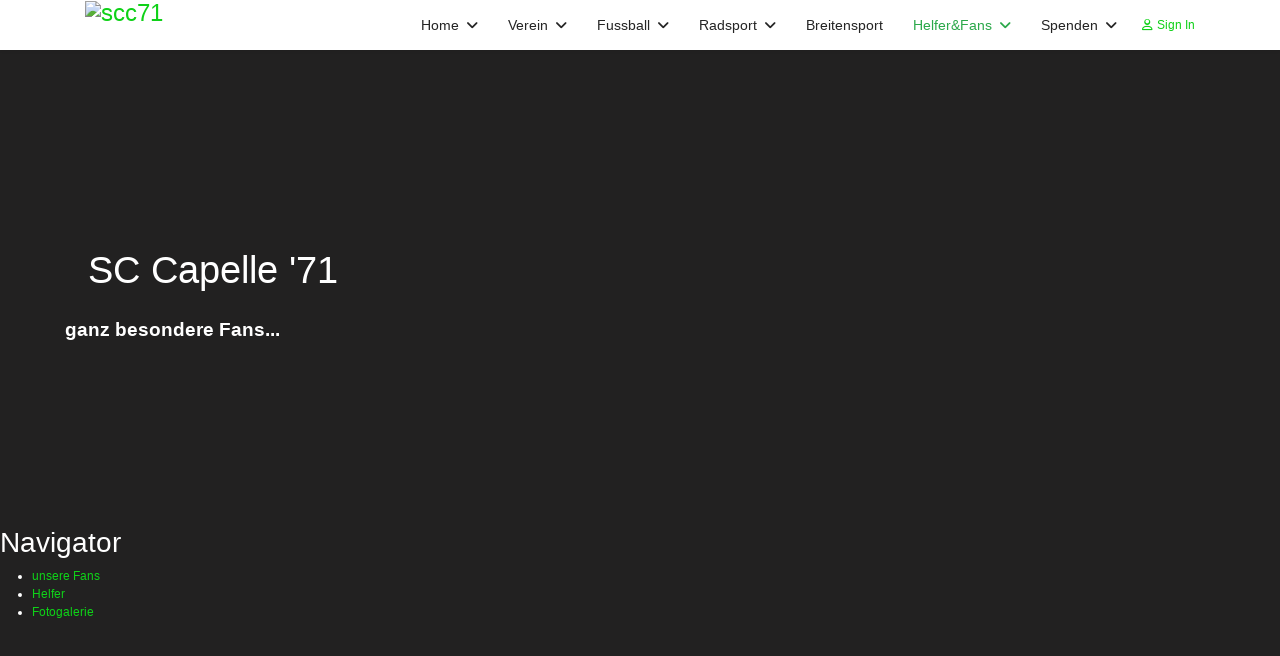

--- FILE ---
content_type: text/html; charset=utf-8
request_url: http://www.scc71.de/index.php/helfer-und-fans
body_size: 17306
content:

<!doctype html>
<html lang="de-de" dir="ltr">
	<head>
		
		<meta name="viewport" content="width=device-width, initial-scale=1, shrink-to-fit=no">
		<meta charset="utf-8">
	<meta name="rights" content="SC Capelle 1971 eV.">
	<meta name="robots" content="index, follow">
	<meta name="description" content="Homepage SC Capelle
Scc71 eV.
">
	<meta name="generator" content="Joomla! - Open Source Content Management">
	<title>Helfer&amp;Fans</title>
	<link href="/images/fn_logos/LOGOSCCapelle80x80.jpg" rel="icon" type="image/jpeg">
	<link href="http://www.scc71.de/index.php/component/search/?id=24&amp;Itemid=169&amp;format=opensearch" rel="search" title="Suchen scc71" type="application/opensearchdescription+xml">
<link href="/media/mod_jsvisit_counter/css/jvisit_counter.css?5f51f5" rel="stylesheet">
	<link href="/media/vendor/joomla-custom-elements/css/joomla-alert.min.css?0.4.1" rel="stylesheet">
	<link href="/components/com_sppagebuilder/assets/css/font-awesome-6.min.css?3e7e96fad5e237fb2d5a081c6cb11212" rel="stylesheet">
	<link href="/components/com_sppagebuilder/assets/css/font-awesome-v4-shims.css?3e7e96fad5e237fb2d5a081c6cb11212" rel="stylesheet">
	<link href="/components/com_sppagebuilder/assets/css/animate.min.css?3e7e96fad5e237fb2d5a081c6cb11212" rel="stylesheet">
	<link href="/components/com_sppagebuilder/assets/css/sppagebuilder.css?3e7e96fad5e237fb2d5a081c6cb11212" rel="stylesheet">
	<link href="/components/com_sppagebuilder/assets/css/dynamic-content.css?3e7e96fad5e237fb2d5a081c6cb11212" rel="stylesheet">
	<link href="/media/com_icagenda/icicons/style.css?5f51f5" rel="stylesheet">
	<link href="/plugins/system/jce/css/content.css?badb4208be409b1335b815dde676300e" rel="stylesheet">
	<link href="/templates/shaper_helixultimate/css/bootstrap.min.css" rel="stylesheet">
	<link href="/plugins/system/helixultimate/assets/css/system-j4.min.css" rel="stylesheet">
	<link href="/media/system/css/joomla-fontawesome.min.css?5f51f5" rel="stylesheet">
	<link href="/templates/shaper_helixultimate/css/template.css" rel="stylesheet">
	<link href="/templates/shaper_helixultimate/css/presets/default.css" rel="stylesheet">
	<link href="/components/com_icagenda/themes/packs/default/css/default_module.css" rel="stylesheet">
	<style>    /* mod jsvisit counter layout */
    .digit-0,.digit-1,.digit-2,.digit-3,.digit-4,.digit-5,.digit-6,.digit-7,.digit-8,.digit-9
               { width: 15px; height: 30px; background: url('http://www.scc71.de/media/mod_jsvisit_counter/images/odometer_orng.png') no-repeat top left; text-indent: -9999em; display: inline-block; }
    .digit-0 { background-position: 0px 0; }
    .digit-1 { background-position: -15px 0; }
    .digit-2 { background-position: -30px 0; }
    .digit-3 { background-position: -45px 0; }
    .digit-4 { background-position: -60px 0; }
    .digit-5 { background-position: -75px 0; }
    .digit-6 { background-position: -90px 0; }
    .digit-7 { background-position: -105px 0; }
    .digit-8 { background-position: -120px 0; }
    .digit-9 { background-position: -135px 0; }</style>
	<style>@media(min-width: 1400px) {.sppb-row-container { max-width: 1320px; }}</style>
	<style>.sp-page-builder .page-content #section-id-1523434821661{background-color:#222121;background-image:url("/images/fn_background/fans_2_1.jpg");background-repeat:no-repeat;background-size:cover;background-attachment:inherit;background-position:50% 50%;}.sp-page-builder .page-content #section-id-1523434821661{padding-top:150px;padding-right:0px;padding-bottom:60px;padding-left:0px;margin-top:0px;margin-right:0px;margin-bottom:-500;margin-left:0px;color:#edde0e;}#column-wrap-id-1523434821658{max-width:100%;flex-basis:100%;}@media (max-width:1199.98px) {#column-wrap-id-1523434821658{max-width:100%;flex-basis:100%;}}@media (max-width:991.98px) {#column-wrap-id-1523434821658{max-width:100%;flex-basis:100%;}}@media (max-width:767.98px) {#column-wrap-id-1523434821658{max-width:100%;flex-basis:100%;}}@media (max-width:575.98px) {#column-wrap-id-1523434821658{max-width:100%;flex-basis:100%;}}#sppb-addon-1523438223088 .sppb-empty-space{height:40px;}@media (max-width:1199.98px) {#sppb-addon-1523438223088 .sppb-empty-space{height:30px;}}@media (max-width:991.98px) {#sppb-addon-1523438223088 .sppb-empty-space{height:30px;}}@media (max-width:767.98px) {#sppb-addon-1523438223088 .sppb-empty-space{height:20px;}}@media (max-width:575.98px) {#sppb-addon-1523438223088 .sppb-empty-space{height:20px;}}#sppb-addon-1529914967067{color:#ffffff;}#sppb-addon-1529914967067 .sppb-addon-title{margin-bottom:0px;}#sppb-addon-1529914967067 .sppb-addon-title{font-size:38px;line-height:60px;}@media (max-width:767.98px) {#sppb-addon-1529914967067 .sppb-addon-title{font-size:30px;}}@media (max-width:575.98px) {#sppb-addon-1529914967067 .sppb-addon-title{font-size:30px;}}#sppb-addon-1529914967067 .sppb-addon-text-block{text-align:left;}#sppb-addon-1529914967067 .sppb-addon-text-block .sppb-addon-content{font-size:18px;line-height:28px;}#sppb-addon-1529914967067 .sppb-addon-text-block .sppb-addon-content h1,#sppb-addon-1529914967067 .sppb-addon-text-block .sppb-addon-content h2,#sppb-addon-1529914967067 .sppb-addon-text-block .sppb-addon-content h3,#sppb-addon-1529914967067 .sppb-addon-text-block .sppb-addon-content h4,#sppb-addon-1529914967067 .sppb-addon-text-block .sppb-addon-content h5,#sppb-addon-1529914967067 .sppb-addon-text-block .sppb-addon-content h6{font-size:18px;line-height:28px;}.sp-page-builder .page-content #section-id-1523438223092{background-color:#222121;}.sp-page-builder .page-content #section-id-1523438223092{padding-top:50px;padding-right:0px;padding-bottom:50px;padding-left:0px;margin-top:0px;margin-right:0px;margin-bottom:0px;margin-left:0px;}#column-wrap-id-1523438223089{max-width:25%;flex-basis:25%;}@media (max-width:1199.98px) {#column-wrap-id-1523438223089{max-width:25%;flex-basis:25%;}}@media (max-width:991.98px) {#column-wrap-id-1523438223089{max-width:100%;flex-basis:100%;}}@media (max-width:767.98px) {#column-wrap-id-1523438223089{max-width:100%;flex-basis:100%;}}@media (max-width:575.98px) {#column-wrap-id-1523438223089{max-width:100%;flex-basis:100%;}}#sppb-addon-1542967610590 .sppb-empty-space{height:40px;}@media (max-width:1199.98px) {#sppb-addon-1542967610590 .sppb-empty-space{height:30px;}}@media (max-width:991.98px) {#sppb-addon-1542967610590 .sppb-empty-space{height:30px;}}@media (max-width:767.98px) {#sppb-addon-1542967610590 .sppb-empty-space{height:20px;}}@media (max-width:575.98px) {#sppb-addon-1542967610590 .sppb-empty-space{height:20px;}}#sppb-addon-1542626154591{color:#ffffffff;}#sppb-addon-1542786514712 .sppb-empty-space{height:40px;}@media (max-width:1199.98px) {#sppb-addon-1542786514712 .sppb-empty-space{height:30px;}}@media (max-width:991.98px) {#sppb-addon-1542786514712 .sppb-empty-space{height:30px;}}@media (max-width:767.98px) {#sppb-addon-1542786514712 .sppb-empty-space{height:20px;}}@media (max-width:575.98px) {#sppb-addon-1542786514712 .sppb-empty-space{height:20px;}}#sppb-addon-1672906879517 .sppb-empty-space{height:40px;}@media (max-width:1199.98px) {#sppb-addon-1672906879517 .sppb-empty-space{height:30px;}}@media (max-width:991.98px) {#sppb-addon-1672906879517 .sppb-empty-space{height:30px;}}@media (max-width:767.98px) {#sppb-addon-1672906879517 .sppb-empty-space{height:20px;}}@media (max-width:575.98px) {#sppb-addon-1672906879517 .sppb-empty-space{height:20px;}}#sppb-addon-1542786864317{color:#ffffffff;}#sppb-addon-1667983396457{color:#ffffffff;border-width:1px;border-color:#ffffffff;border-style:solid;}#sppb-addon-1542626154596 .sppb-empty-space{height:40px;}@media (max-width:1199.98px) {#sppb-addon-1542626154596 .sppb-empty-space{height:30px;}}@media (max-width:991.98px) {#sppb-addon-1542626154596 .sppb-empty-space{height:30px;}}@media (max-width:767.98px) {#sppb-addon-1542626154596 .sppb-empty-space{height:20px;}}@media (max-width:575.98px) {#sppb-addon-1542626154596 .sppb-empty-space{height:20px;}}#sppb-addon-1672905942585{color:#ffffffff;}#sppb-addon-1672905942588{color:#ffffffff;border-width:1px;border-color:#ffffffff;border-style:solid;}#sppb-addon-1660029907011 .sppb-empty-space{height:40px;}@media (max-width:1199.98px) {#sppb-addon-1660029907011 .sppb-empty-space{height:30px;}}@media (max-width:991.98px) {#sppb-addon-1660029907011 .sppb-empty-space{height:30px;}}@media (max-width:767.98px) {#sppb-addon-1660029907011 .sppb-empty-space{height:20px;}}@media (max-width:575.98px) {#sppb-addon-1660029907011 .sppb-empty-space{height:20px;}}#sppb-addon-1660029907014{color:#ffffff;}#column-wrap-id-1523438223090{max-width:8.3333333333333%;flex-basis:8.3333333333333%;}@media (max-width:1199.98px) {#column-wrap-id-1523438223090{max-width:8.3333333333333%;flex-basis:8.3333333333333%;}}@media (max-width:991.98px) {#column-wrap-id-1523438223090{max-width:100%;flex-basis:100%;}}@media (max-width:767.98px) {#column-wrap-id-1523438223090{max-width:100%;flex-basis:100%;}}@media (max-width:575.98px) {#column-wrap-id-1523438223090{max-width:100%;flex-basis:100%;}}#sppb-addon-1523458548354 .sppb-empty-space{height:40px;}@media (max-width:1199.98px) {#sppb-addon-1523458548354 .sppb-empty-space{height:30px;}}@media (max-width:991.98px) {#sppb-addon-1523458548354 .sppb-empty-space{height:30px;}}@media (max-width:767.98px) {#sppb-addon-1523458548354 .sppb-empty-space{height:20px;}}@media (max-width:575.98px) {#sppb-addon-1523458548354 .sppb-empty-space{height:20px;}}#column-wrap-id-1523438223091{max-width:66.666666666667%;flex-basis:66.666666666667%;}@media (max-width:1199.98px) {#column-wrap-id-1523438223091{max-width:66.666666666667%;flex-basis:66.666666666667%;}}@media (max-width:991.98px) {#column-wrap-id-1523438223091{max-width:100%;flex-basis:100%;}}@media (max-width:767.98px) {#column-wrap-id-1523438223091{max-width:100%;flex-basis:100%;}}@media (max-width:575.98px) {#column-wrap-id-1523438223091{max-width:100%;flex-basis:100%;}}#sppb-addon-1542628642069{color:#ffffffff;}#sppb-addon-1542628642069 .sppb-addon-title{margin-bottom:20px;}#sppb-addon-1626596826597{padding-top:40;padding-right:40;padding-bottom:40;padding-left:40;}#sppb-addon-1626596826597 .sppb-empty-space{height:15px;}@media (max-width:1199.98px) {#sppb-addon-1626596826597 .sppb-empty-space{height:30px;}}@media (max-width:991.98px) {#sppb-addon-1626596826597 .sppb-empty-space{height:30px;}}@media (max-width:767.98px) {#sppb-addon-1626596826597 .sppb-empty-space{height:20px;}}@media (max-width:575.98px) {#sppb-addon-1626596826597 .sppb-empty-space{height:20px;}}#sppb-addon-1648115596236{padding-top:40;padding-right:40;padding-bottom:40;padding-left:40;}#sppb-addon-1648115596236 .sppb-divider{margin-top:30px;margin-bottom:30px;border-bottom-width:1px;border-bottom-style:solid;border-bottom-color:#cccccc;}@media (max-width:1199.98px) {#sppb-addon-1648115596236 .sppb-divider{margin-top:20px;margin-bottom:20px;}}@media (max-width:991.98px) {#sppb-addon-1648115596236 .sppb-divider{margin-top:20px;margin-bottom:20px;}}@media (max-width:767.98px) {#sppb-addon-1648115596236 .sppb-divider{margin-top:10px;margin-bottom:10px;}}@media (max-width:575.98px) {#sppb-addon-1648115596236 .sppb-divider{margin-top:10px;margin-bottom:10px;}}#sppb-addon-1648115596231{color:#ffffffff;padding-top:40;padding-right:40;padding-bottom:40;padding-left:40;}#sppb-addon-1563191614728{padding-top:40;padding-right:40;padding-bottom:40;padding-left:40;}#sppb-addon-1563191614728 .sppb-divider{margin-top:30px;margin-bottom:30px;border-bottom-width:1px;border-bottom-style:solid;border-bottom-color:#cccccc;}@media (max-width:1199.98px) {#sppb-addon-1563191614728 .sppb-divider{margin-top:20px;margin-bottom:20px;}}@media (max-width:991.98px) {#sppb-addon-1563191614728 .sppb-divider{margin-top:20px;margin-bottom:20px;}}@media (max-width:767.98px) {#sppb-addon-1563191614728 .sppb-divider{margin-top:10px;margin-bottom:10px;}}@media (max-width:575.98px) {#sppb-addon-1563191614728 .sppb-divider{margin-top:10px;margin-bottom:10px;}}#sppb-addon-1542626154577{color:#ffffffff;padding-top:40;padding-right:40;padding-bottom:40;padding-left:40;}#sppb-addon-1542628642078{padding-top:40;padding-right:40;padding-bottom:40;padding-left:40;}#sppb-addon-1542628642078 .sppb-divider{margin-top:30px;margin-bottom:30px;border-bottom-width:1px;border-bottom-style:solid;border-bottom-color:#cccccc;}@media (max-width:1199.98px) {#sppb-addon-1542628642078 .sppb-divider{margin-top:20px;margin-bottom:20px;}}@media (max-width:991.98px) {#sppb-addon-1542628642078 .sppb-divider{margin-top:20px;margin-bottom:20px;}}@media (max-width:767.98px) {#sppb-addon-1542628642078 .sppb-divider{margin-top:10px;margin-bottom:10px;}}@media (max-width:575.98px) {#sppb-addon-1542628642078 .sppb-divider{margin-top:10px;margin-bottom:10px;}}#sppb-addon-1559636690175{color:#ffffffff;padding-top:40;padding-right:40;padding-bottom:40;padding-left:40;}#sppb-addon-1544443706167{padding-top:40;padding-right:40;padding-bottom:40;padding-left:40;}#sppb-addon-1544443706167 .sppb-divider{margin-top:30px;margin-bottom:30px;border-bottom-width:1px;border-bottom-style:solid;border-bottom-color:#cccccc;}@media (max-width:1199.98px) {#sppb-addon-1544443706167 .sppb-divider{margin-top:20px;margin-bottom:20px;}}@media (max-width:991.98px) {#sppb-addon-1544443706167 .sppb-divider{margin-top:20px;margin-bottom:20px;}}@media (max-width:767.98px) {#sppb-addon-1544443706167 .sppb-divider{margin-top:10px;margin-bottom:10px;}}@media (max-width:575.98px) {#sppb-addon-1544443706167 .sppb-divider{margin-top:10px;margin-bottom:10px;}}#sppb-addon-1544443706170{color:#ffffffff;padding-top:40;padding-right:40;padding-bottom:40;padding-left:40;}#sppb-addon-1559636690178{padding-top:40;padding-right:40;padding-bottom:40;padding-left:40;}#sppb-addon-1559636690178 .sppb-divider{margin-top:30px;margin-bottom:30px;border-bottom-width:1px;border-bottom-style:solid;border-bottom-color:#cccccc;}@media (max-width:1199.98px) {#sppb-addon-1559636690178 .sppb-divider{margin-top:20px;margin-bottom:20px;}}@media (max-width:991.98px) {#sppb-addon-1559636690178 .sppb-divider{margin-top:20px;margin-bottom:20px;}}@media (max-width:767.98px) {#sppb-addon-1559636690178 .sppb-divider{margin-top:10px;margin-bottom:10px;}}@media (max-width:575.98px) {#sppb-addon-1559636690178 .sppb-divider{margin-top:10px;margin-bottom:10px;}}#sppb-addon-1563191614725{color:#ffffffff;padding-top:40;padding-right:40;padding-bottom:40;padding-left:40;}.sp-page-builder .page-content #section-id-1525106688323{background-color:#222121;}.sp-page-builder .page-content #section-id-1525106688323{padding-top:50px;padding-right:0px;padding-bottom:50px;padding-left:0px;margin-top:0px;margin-right:0px;margin-bottom:0px;margin-left:0px;}#column-wrap-id-1525106688320{max-width:41.666666666667%;flex-basis:41.666666666667%;}@media (max-width:1199.98px) {#column-wrap-id-1525106688320{max-width:41.666666666667%;flex-basis:41.666666666667%;}}@media (max-width:991.98px) {#column-wrap-id-1525106688320{max-width:100%;flex-basis:100%;}}@media (max-width:767.98px) {#column-wrap-id-1525106688320{max-width:100%;flex-basis:100%;}}@media (max-width:575.98px) {#column-wrap-id-1525106688320{max-width:100%;flex-basis:100%;}}#column-wrap-id-1525106688321{max-width:8.3333333333333%;flex-basis:8.3333333333333%;}@media (max-width:1199.98px) {#column-wrap-id-1525106688321{max-width:8.3333333333333%;flex-basis:8.3333333333333%;}}@media (max-width:991.98px) {#column-wrap-id-1525106688321{max-width:100%;flex-basis:100%;}}@media (max-width:767.98px) {#column-wrap-id-1525106688321{max-width:100%;flex-basis:100%;}}@media (max-width:575.98px) {#column-wrap-id-1525106688321{max-width:100%;flex-basis:100%;}}#sppb-addon-1525107544076 .sppb-empty-space{height:40px;}@media (max-width:1199.98px) {#sppb-addon-1525107544076 .sppb-empty-space{height:30px;}}@media (max-width:991.98px) {#sppb-addon-1525107544076 .sppb-empty-space{height:30px;}}@media (max-width:767.98px) {#sppb-addon-1525107544076 .sppb-empty-space{height:20px;}}@media (max-width:575.98px) {#sppb-addon-1525107544076 .sppb-empty-space{height:20px;}}#column-wrap-id-1525106688322{max-width:25%;flex-basis:25%;}@media (max-width:1199.98px) {#column-wrap-id-1525106688322{max-width:25%;flex-basis:25%;}}@media (max-width:991.98px) {#column-wrap-id-1525106688322{max-width:100%;flex-basis:100%;}}@media (max-width:767.98px) {#column-wrap-id-1525106688322{max-width:100%;flex-basis:100%;}}@media (max-width:575.98px) {#column-wrap-id-1525106688322{max-width:100%;flex-basis:100%;}}#column-wrap-id-1525107544073{max-width:25%;flex-basis:25%;}@media (max-width:1199.98px) {#column-wrap-id-1525107544073{max-width:25%;flex-basis:25%;}}@media (max-width:991.98px) {#column-wrap-id-1525107544073{max-width:100%;flex-basis:100%;}}@media (max-width:767.98px) {#column-wrap-id-1525107544073{max-width:100%;flex-basis:100%;}}@media (max-width:575.98px) {#column-wrap-id-1525107544073{max-width:100%;flex-basis:100%;}}</style>
	<style>body{font-family: 'Helvetica', sans-serif;font-size: 12px;text-decoration: none;}
</style>
	<style>h1{font-family: 'Helvetica', sans-serif;font-size: 12px;text-decoration: none;}
</style>
	<style>.sp-megamenu-parent > li > a, .sp-megamenu-parent > li > span, .sp-megamenu-parent .sp-dropdown li.sp-menu-item > a{font-family: 'Helvetica', sans-serif;font-size: 14px;text-decoration: none;}
</style>
	<style>.menu.nav-pills > li > a, .menu.nav-pills > li > span, .menu.nav-pills .sp-dropdown li.sp-menu-item > a{font-family: 'Helvetica', sans-serif;font-size: 14px;text-decoration: none;}
</style>
	<style>.logo-image {height:48px;}.logo-image-phone {height:48px;}</style>
	<style>
@media screen and (min-width:1201px){


}

@media screen and (min-width:769px) and (max-width:1200px){


}

@media screen and (min-width:481px) and (max-width:768px){


}

@media screen and (max-width:480px){



	#ictip a.close {
		padding-right:15px;
	}

}
</style>
<script type="application/json" class="joomla-script-options new">{"data":{"breakpoints":{"tablet":991,"mobile":480},"header":{"stickyOffset":"1"}},"joomla.jtext":{"ERROR":"Fehler","MESSAGE":"Nachricht","NOTICE":"Hinweis","WARNING":"Warnung","JCLOSE":"Schließen","JOK":"OK","JOPEN":"Öffnen"},"system.paths":{"root":"","rootFull":"http:\/\/www.scc71.de\/","base":"","baseFull":"http:\/\/www.scc71.de\/"},"csrf.token":"976d1102245f24b7594fb3ee614ad810"}</script>
	<script src="/media/system/js/core.min.js?a3d8f8"></script>
	<script src="/media/vendor/jquery/js/jquery.min.js?3.7.1"></script>
	<script src="/media/legacy/js/jquery-noconflict.min.js?504da4"></script>
	<script src="/media/mod_menu/js/menu.min.js?5f51f5" type="module"></script>
	<script src="/media/plg_system_jsvisit/js/jsvisit_agent.min.js?5f51f5"></script>
	<script>jQuery(document).ready(function() { jsvisitCountVisitors(120,'/'); });</script>
	<script src="/media/vendor/bootstrap/js/alert.min.js?5.3.8" type="module"></script>
	<script src="/media/vendor/bootstrap/js/button.min.js?5.3.8" type="module"></script>
	<script src="/media/vendor/bootstrap/js/carousel.min.js?5.3.8" type="module"></script>
	<script src="/media/vendor/bootstrap/js/collapse.min.js?5.3.8" type="module"></script>
	<script src="/media/vendor/bootstrap/js/dropdown.min.js?5.3.8" type="module"></script>
	<script src="/media/vendor/bootstrap/js/modal.min.js?5.3.8" type="module"></script>
	<script src="/media/vendor/bootstrap/js/offcanvas.min.js?5.3.8" type="module"></script>
	<script src="/media/vendor/bootstrap/js/popover.min.js?5.3.8" type="module"></script>
	<script src="/media/vendor/bootstrap/js/scrollspy.min.js?5.3.8" type="module"></script>
	<script src="/media/vendor/bootstrap/js/tab.min.js?5.3.8" type="module"></script>
	<script src="/media/vendor/bootstrap/js/toast.min.js?5.3.8" type="module"></script>
	<script src="/media/system/js/showon.min.js?e51227" type="module"></script>
	<script src="/media/system/js/messages.min.js?9a4811" type="module"></script>
	<script src="/components/com_sppagebuilder/assets/js/common.js"></script>
	<script src="/components/com_sppagebuilder/assets/js/dynamic-content.js?3e7e96fad5e237fb2d5a081c6cb11212"></script>
	<script src="/components/com_sppagebuilder/assets/js/jquery.parallax.js?3e7e96fad5e237fb2d5a081c6cb11212"></script>
	<script src="/components/com_sppagebuilder/assets/js/sppagebuilder.js?3e7e96fad5e237fb2d5a081c6cb11212" defer></script>
	<script src="/components/com_sppagebuilder/assets/js/addons/text_block.js"></script>
	<script src="/templates/shaper_helixultimate/js/main.js"></script>
	<script src="/modules/mod_iccalendar/js/jQuery.highlightToday.min.js?5f51f5"></script>
	<script>template="shaper_helixultimate";</script>
	<script>
		jQuery(document).ready(function(){
			jQuery("#mod_iccalendar_218").highlightToday("show_today");
		});
	</script>
	<meta property="article:author" content="Super User"/>
	<meta property="article:published_time" content="2018-04-11 07:32:52"/>
	<meta property="article:modified_time" content="2024-10-08 16:01:48"/>
	<meta property="og:locale" content="de_DE" />
	<meta property="og:title" content="Helfer&Fans" />
	<meta property="og:type" content="website" />
	<meta property="og:url" content="http://www.scc71.de/index.php/helfer-und-fans" />
	<meta property="og:site_name" content="scc71" />
	<meta name="twitter:card" content="summary" />
	<meta name="twitter:title" content="Helfer&Fans" />
	<meta name="twitter:site" content="@scc71" />
			</head>
	<body class="site helix-ultimate hu com_sppagebuilder com-sppagebuilder view-page layout-default task-none itemid-169 de-de ltr sticky-header layout-fluid offcanvas-init offcanvs-position-right">

		
		
		<div class="body-wrapper">
			<div class="body-innerwrapper">
					<div class="sticky-header-placeholder"></div>
<header id="sp-header">
	<div class="container">
		<div class="container-inner">
			<div class="row">
				<!-- Left toggler (when offcanvas left) -->
				
				<!-- Logo -->
				<div id="sp-logo" class="col-auto">
					<div class="sp-column">
						<div class="logo"><a href="/">
				<img class='logo-image '
					srcset='http://www.scc71.de/images/fn_logos/LOGO-SC-Capelle.png 1x'
					src='http://www.scc71.de/images/fn_logos/LOGO-SC-Capelle.png'
					height='48'
					alt='scc71'
				/>
				</a></div>						
					</div>
				</div>

				<!-- Menu -->
				<div id="sp-menu" class="col-auto flex-auto">
					<div class="sp-column  d-flex justify-content-end align-items-center">
						<nav class="sp-megamenu-wrapper d-flex" role="navigation" aria-label="navigation"><ul class="sp-megamenu-parent menu-animation-fade d-none d-lg-block"><li class="sp-menu-item sp-has-child"><a   href="/index.php"  >Home</a><div class="sp-dropdown sp-dropdown-main sp-dropdown-mega sp-menu-right" style="width: 600px;"><div class="sp-dropdown-inner"><div class="row"><div class="col-sm-4"><ul class="sp-mega-group"><li class="item-252 menu_item item-header"></li><li class="item-270 menu_item item-header"></li></ul></div><div class="col-sm-4"><ul class="sp-mega-group"><li class="item-157 module "></li></ul></div><div class="col-sm-4"></div></div></div></div></li><li class="sp-menu-item sp-has-child"><a   href="#"  >Verein</a><div class="sp-dropdown sp-dropdown-main sp-dropdown-mega sp-menu-right" style="width: 800px;"><div class="sp-dropdown-inner"><div class="row"><div class="col-sm-4"><ul class="sp-mega-group"><li class="item-159 menu_item item-header"><a   href="/index.php/verein/ueber-uns"  >über uns</a></li><li class="item-469 menu_item item-header"><a   href="/images/fn_pdf/03_2025Mitgliedsantrag_1_SCC.pdf"  >Mitgliedsantrag</a></li><li class="item-161 menu_item item-header"><a   href="/index.php/verein/unsere-geschichte"  >unsere Geschichte</a></li><li class="item-162 menu_item item-header"></li><li class="item-254 menu_item item-header"></li><li class="item-163 menu_item item-header"><a   href="/index.php/verein/login"  >An-/Abmeldung</a></li><li class="item-293 menu_item item-header"><a   href="/index.php/verein/belegungsplan"  ></a></li><li class="item-1074 menu_item item-header"><a   href="/index.php/verein/temp-vereinsheimbuchung"  ><span class="far fa-address-book"></span> temp. Vereinsheimbuchung</a></li><li class="item-271 menu_item item-header"></li><li class="item-421 menu_item item-header"></li></ul></div><div class="col-sm-4"><ul class="sp-mega-group"><li class="item-190 module "></li><li class="item-188 module "></li></ul></div><div class="col-sm-4"><ul class="sp-mega-group"><li class="item-148 module "><div class="sp-module "><h3 class="sp-module-title">Archiv </h3><div class="sp-module-content"><ul class="mod-articlesarchive archive-module mod-list">
        <li>
        <a href="/index.php/component/content/archive?year=2025&amp;month=5&amp;Itemid=101">
            Mai, 2025        </a>
    </li>
        <li>
        <a href="/index.php/component/content/archive?year=2025&amp;month=4&amp;Itemid=101">
            April, 2025        </a>
    </li>
        <li>
        <a href="/index.php/component/content/archive?year=2025&amp;month=3&amp;Itemid=101">
            März, 2025        </a>
    </li>
        <li>
        <a href="/index.php/component/content/archive?year=2025&amp;month=2&amp;Itemid=101">
            Februar, 2025        </a>
    </li>
        <li>
        <a href="/index.php/component/content/archive?year=2025&amp;month=1&amp;Itemid=101">
            Januar, 2025        </a>
    </li>
        <li>
        <a href="/index.php/component/content/archive?year=2024&amp;month=12&amp;Itemid=101">
            Dezember, 2024        </a>
    </li>
        <li>
        <a href="/index.php/component/content/archive?year=2024&amp;month=11&amp;Itemid=101">
            November, 2024        </a>
    </li>
        <li>
        <a href="/index.php/component/content/archive?year=2024&amp;month=10&amp;Itemid=101">
            Oktober, 2024        </a>
    </li>
        <li>
        <a href="/index.php/component/content/archive?year=2024&amp;month=9&amp;Itemid=101">
            September, 2024        </a>
    </li>
        <li>
        <a href="/index.php/component/content/archive?year=2024&amp;month=8&amp;Itemid=101">
            August, 2024        </a>
    </li>
    </ul>
</div></div></li></ul></div></div></div></div></li><li class="sp-menu-item sp-has-child"><a   href="/index.php/fussball"  >Fussball</a><div class="sp-dropdown sp-dropdown-main sp-dropdown-mega sp-menu-right" style="width: 800px;"><div class="sp-dropdown-inner"><div class="row"><div class="col-sm-4"><ul class="sp-mega-group"><li class="item-241 menu_item item-header"><a   href="/index.php/fussball/aktuelles-fussball-main"  >Aktuelles</a></li><li class="item-218 menu_item item-header"><a  class="sp-group-title" href="/index.php/fussball/1-mannschaft"  >1. Mannschaft</a><ul class="sp-mega-group-child sp-dropdown-items"><li class="sp-menu-item"><a   href="/index.php/fussball/1-mannschaft/kader-der-1-mannschaft"  >Kader der 1. Mannschaft</a></li></ul></li><li class="item-219 menu_item item-header"><a  class="sp-group-title" href="/index.php/fussball/2-mannschaft-2"  >2. Mannschaft</a><ul class="sp-mega-group-child sp-dropdown-items"><li class="sp-menu-item"><a   href="/index.php/fussball/2-mannschaft-2/kader-der-2-mannschaft"  >Kader der 2. Mannschaft</a></li></ul></li></ul></div><div class="col-sm-4"><ul class="sp-mega-group"><li class="item-220 menu_item item-header"><a   href="/index.php/fussball/alte-herren"  >Alte Herren</a></li><li class="item-245 menu_item item-header"><a   href="/index.php/fussball/jugendspielgemeinschaft-jsg"  >Jugendspielgemeinschaft JSG</a></li></ul></div><div class="col-sm-4"><ul class="sp-mega-group"><li class="item-188 module "></li></ul></div></div></div></div></li><li class="sp-menu-item sp-has-child"><a   href="/index.php/radsport"  >Radsport</a><div class="sp-dropdown sp-dropdown-main sp-dropdown-mega sp-menu-right" style="width: 500px;"><div class="sp-dropdown-inner"><div class="row"><div class="col-sm-4"><ul class="sp-mega-group"><li class="item-210 menu_item item-header"><a  class="sp-group-title" href="/index.php/radsport/radsport-allgemein"  >Aktuelles</a><ul class="sp-mega-group-child sp-dropdown-items"><li class="sp-menu-item"><a   href="/index.php/radsport/radsport-allgemein/rtf"  >- RTF</a></li><li class="sp-menu-item"><a   href="/index.php/radsport/radsport-allgemein/ctf"  >- CTF - WWBT 2026</a></li></ul></li><li class="item-364 menu_item item-header"><a   href="/index.php/radsport/termine"  >Termine</a></li></ul></div><div class="col-sm-4"></div><div class="col-sm-4"><ul class="sp-mega-group"><li class="item-209 menu_item item-header"><a   href="/index.php/radsport/fotos"  >Fotos</a></li><li class="item-208 menu_item item-header"><a   href="/index.php/radsport/touren"  >Touren</a></li><li class="item-207 menu_item item-header"><a   href="/index.php/radsport/training"  >Training</a></li><li class="item-206 menu_item item-header"><a   href="/index.php/radsport/kontakt"  >Kontakt</a></li></ul></div></div></div></div></li><li class="sp-menu-item"><a   href="/index.php/damenriege"  >Breitensport</a></li><li class="sp-menu-item sp-has-child current-item active"><a aria-current="page"  href="/index.php/helfer-und-fans"  >Helfer&amp;Fans</a><div class="sp-dropdown sp-dropdown-main sp-dropdown-mega sp-menu-right" style="width: 600px;"><div class="sp-dropdown-inner"><div class="row"><div class="col-sm-4"><ul class="sp-mega-group"><li class="item-235 menu_item item-header"><a   href="/index.php/helfer-und-fans/helfer"  >Helfer</a></li><li class="item-228 menu_item item-header"><a   href="/index.php/helfer-und-fans/unsere-fans"  >unsere Fans</a></li><li class="item-233 menu_item item-header"><a   href="/index.php/helfer-und-fans/fotogalerie"  >Fotogalerie</a></li><li class="item-284 module "><div class="sp-module "><div class="sp-module-content">
<div class="jsvisitcounter">
<div class="table">
 <span class="table_row"></span>
</div>
<div class="table" style="width: 90%;">
 <div class="counter"><span class="digit-0" title="76.770 Besuche">0</span><span class="digit-7" title="76.770 Besuche">7</span><span class="digit-6" title="76.770 Besuche">6</span><span class="digit-7" title="76.770 Besuche">7</span><span class="digit-7" title="76.770 Besuche">7</span><span class="digit-0" title="76.770 Besuche">0</span></div>
</div>

<div class='boxed' style='width: 85%;'>
 <div class="table_row">
   <span class="col-left">Heute:</span>
   <span class="col-right">67</span>
  </div>
  

 

  <div class="table_row">
   <span class="col-left">Dieser Monat:</span>
   <span class="col-right">2.467</span>
  </div>
 
 <div class="table_row">
   <span class="col-left">Letzter Monat:</span>
   <span class="col-right">1.699</span>
  </div>

 

</div>
</div>
</div></div></li></ul></div><div class="col-sm-4"></div><div class="col-sm-4"></div></div></div></div></li><li class="sp-menu-item sp-has-child"><a   href="/index.php/spenden"  >Spenden</a><div class="sp-dropdown sp-dropdown-main sp-dropdown-mega sp-menu-right" style="width: 600px;"><div class="sp-dropdown-inner"><div class="row"><div class="col-sm-12"><ul class="sp-mega-group"><li class="item-583 menu_item item-header"><a   href="/index.php/spenden/spenden-allgemein"  >Spenden allgemein</a></li><li class="item-570 menu_item item-header"><a   href="/index.php/spenden/das-vereinsheim"  >Das Vereinsheim</a></li><li class="item-569 menu_item item-header"><a   href="/index.php/spenden/die-vereinspaten"  >Die Vereinspaten</a></li><li class="item-568 menu_item item-header"><a   href="/index.php/spenden/projekt-zukunft-scc"  >Projekt Zukunft SCC</a></li><li class="item-575 menu_item item-header"><a   href="/index.php/spenden/projektteam"  >Projektteam</a></li></ul></div></div></div></div></li></ul></nav>						

						<!-- Related Modules -->
						<div class="d-none d-lg-flex header-modules align-items-center">
								
															<div class="sp-module">
<a class="sp-sign-in" href="/index.php/verein/login" ><span class="far fa-user me-1" aria-hidden="true"></span><span class="signin-text d-none d-lg-inline-block">Sign In</span></a>
</div>													</div>

						<!-- Right toggler  -->
													
  <a id="offcanvas-toggler"
     class="offcanvas-toggler-secondary offcanvas-toggler-right d-flex d-lg-none align-items-center"
     href="#"
     aria-label="Menu"
     title="Menu">
     <div class="burger-icon"><span></span><span></span><span></span></div>
  </a>											</div>
				</div>
			</div>
		</div>
	</div>
</header>				<main id="sp-main">
					
<section id="sp-section-1" >

				
	
<div class="row">
	<div id="sp-title" class="col-lg-12 "><div class="sp-column "></div></div></div>
				
	</section>

<section id="sp-main-body" >

				
	
<div class="row">
	
<div id="sp-component" class="col-lg-12 ">
	<div class="sp-column ">
		<div id="system-message-container" aria-live="polite"></div>


		
		

<div id="sp-page-builder" class="sp-page-builder  page-24 " x-data="easystoreProductList">

	
	

	
	<div class="page-content builder-container" x-data="easystoreProductDetails">

				<section id="section-id-1523434821661" class="sppb-section" ><div class="sppb-row-overlay"></div><div class="sppb-row-container"><div class="sppb-row"><div class="sppb-col-md-12  " id="column-wrap-id-1523434821658"><div id="column-id-1523434821658" class="sppb-column " ><div class="sppb-column-addons"><div id="sppb-addon-wrapper-1523438223088" class="sppb-addon-wrapper  addon-root-empty-space"><div id="sppb-addon-1523438223088" class="clearfix  "     ><div class="sppb-empty-space  clearfix"></div></div></div><div id="sppb-addon-wrapper-1529914967067" class="sppb-addon-wrapper  addon-root-text-block"><div id="sppb-addon-1529914967067" class="clearfix  sppb-wow fadeInUp  "  data-sppb-wow-duration="1000ms" data-sppb-wow-delay="500ms"     ><div class="sppb-addon sppb-addon-text-block " ><h1 class="sppb-addon-title">&nbsp;&nbsp;&nbsp;&nbsp;&nbsp;&nbsp;&nbsp;&nbsp;SC Capelle '71<p style="font-size: 14pt;"><strong>&nbsp;&nbsp;&nbsp;&nbsp;&nbsp;&nbsp;&nbsp;&nbsp;&nbsp;&nbsp;&nbsp;&nbsp;&nbsp;ganz besondere Fans...</strong></span></p></h1><div class="sppb-addon-content  "></div></div></div></div></div></div></div></div></div></section><section id="section-id-1523438223092" class="sppb-section" ><div class="sppb-row-container"><div class="sppb-row"><div class="sppb-col-md-3  " id="column-wrap-id-1523438223089"><div id="column-id-1523438223089" class="sppb-column " ><div class="sppb-column-addons"><div id="sppb-addon-wrapper-1542967610590" class="sppb-addon-wrapper  addon-root-empty-space"><div id="sppb-addon-1542967610590" class="clearfix  "     ><div class="sppb-empty-space  clearfix"></div></div></div><div id="sppb-addon-wrapper-1542626154591" class="sppb-addon-wrapper  addon-root-module"><div id="sppb-addon-1542626154591" class="clearfix  "     ><div class="sppb-addon sppb-addon-module "><div class="sppb-addon-content"><h3 class="sppb-addon-title">Navigator</h3><ul class="mod-menu mod-list menu">
<li class="item-593"><a href="/index.php/unsere-fans" >unsere Fans</a></li><li class="item-592"><a href="/index.php/helfer" >Helfer</a></li><li class="item-594"><a href="/index.php/fotogalerie" >Fotogalerie</a></li></ul>
</div></div></div></div><div id="sppb-addon-wrapper-1542786514712" class="sppb-addon-wrapper  addon-root-empty-space"><div id="sppb-addon-1542786514712" class="clearfix  "     ><div class="sppb-empty-space  clearfix"></div></div></div><div id="sppb-addon-wrapper-1542967981035" class="sppb-addon-wrapper  addon-root-module"><div id="sppb-addon-1542967981035" class="clearfix  "     ><div class="sppb-addon sppb-addon-module "><div class="sppb-addon-content">
<div class="mod-randomimage random-image">
    <img width="500" height="333" src="/images/fn_fans/Edelfans_bilder/Edelfans_Hiltrup_30.jpg" alt=""></div>
</div></div></div></div><div id="sppb-addon-wrapper-1672906879517" class="sppb-addon-wrapper  addon-root-empty-space"><div id="sppb-addon-1672906879517" class="clearfix  "     ><div class="sppb-empty-space  clearfix"></div></div></div><div id="sppb-addon-wrapper-1542786864317" class="sppb-addon-wrapper  sppb-hidden-xl  sppb-hidden-lg  sppb-hidden-md  sppb-hidden-sm  sppb-hidden-xs  addon-root-text-block"><div id="sppb-addon-1542786864317" class="clearfix  "     ><div class="sppb-addon sppb-addon-text-block " ><div class="sppb-addon-content  "><p>Start 2018</p></div></div></div></div><div id="sppb-addon-wrapper-1667983396457" class="sppb-addon-wrapper  sppb-hidden-xl  sppb-hidden-lg  sppb-hidden-md  sppb-hidden-sm  sppb-hidden-xs  addon-root-module"><div id="sppb-addon-1667983396457" class="clearfix  "     ></div></div><div id="sppb-addon-wrapper-1542626154596" class="sppb-addon-wrapper  sppb-hidden-xl  sppb-hidden-lg  sppb-hidden-md  sppb-hidden-sm  sppb-hidden-xs  addon-root-empty-space"><div id="sppb-addon-1542626154596" class="clearfix  "     ><div class="sppb-empty-space  clearfix"></div></div></div><div id="sppb-addon-wrapper-1672905942585" class="sppb-addon-wrapper  addon-root-text-block"><div id="sppb-addon-1672905942585" class="clearfix  "     ><div class="sppb-addon sppb-addon-text-block " ><div class="sppb-addon-content  "><p>Start 2018</p></div></div></div></div><div id="sppb-addon-wrapper-1672905942588" class="sppb-addon-wrapper  addon-root-module"><div id="sppb-addon-1672905942588" class="clearfix  "     ><div class="sppb-addon sppb-addon-module "><div class="sppb-addon-content"><h5 class="sppb-addon-title">&nbsp;&nbsp;&nbsp;&nbsp;&nbsp;&nbsp;&nbsp;&nbsp;&nbsp;&nbsp;&nbsp;&nbsp;&nbsp;&nbsp;&nbsp;Besucher<br /></h5>
<div class="jsvisitcounter">
<div class="boxed">
  <div class="table_row">
   <span class="table-cell33"><img src="http://www.scc71.de/media/mod_jsvisit_counter/flags/de.png" title="38.448" alt="Deutschland" /></span>
   <span class="table-cell33">74,6%</span>
   <span class="table-cell33">Deutschland</span>
  </div>
   <div class="table_row">
   <span class="table-cell33"><img src="http://www.scc71.de/media/mod_jsvisit_counter/flags/zz.png" title="8.326" alt="Unbekannt" /></span>
   <span class="table-cell33">16,1%</span>
   <span class="table-cell33">Unbekannt</span>
  </div>
   <div class="table_row">
   <span class="table-cell33"><img src="http://www.scc71.de/media/mod_jsvisit_counter/flags/us.png" title="2.163" alt="Vereinigte Staaten von Amerika" /></span>
   <span class="table-cell33">4,2%</span>
   <span class="table-cell33">Vereinigte Staaten von Amerika</span>
  </div>
   <div class="table_row">
   <span class="table-cell33"><img src="http://www.scc71.de/media/mod_jsvisit_counter/flags/sg.png" title="979" alt="Singapur" /></span>
   <span class="table-cell33">1,9%</span>
   <span class="table-cell33">Singapur</span>
  </div>
   <div class="table_row">
   <span class="table-cell33"><img src="http://www.scc71.de/media/mod_jsvisit_counter/flags/nl.png" title="253" alt="Niederlande" /></span>
   <span class="table-cell33">0,5%</span>
   <span class="table-cell33">Niederlande</span>
  </div>
   <div class="table_row">
   <span class="table-cell33"><img src="http://www.scc71.de/media/mod_jsvisit_counter/flags/cn.png" title="229" alt="China" /></span>
   <span class="table-cell33">0,4%</span>
   <span class="table-cell33">China</span>
  </div>
   <div class="table_row">
   <span class="table-cell33"><img src="http://www.scc71.de/media/mod_jsvisit_counter/flags/gr.png" title="131" alt="Griechenland" /></span>
   <span class="table-cell33">0,3%</span>
   <span class="table-cell33">Griechenland</span>
  </div>
   <div class="table_row">
   <span class="table-cell33"><img src="http://www.scc71.de/media/mod_jsvisit_counter/flags/ca.png" title="119" alt="Kanada" /></span>
   <span class="table-cell33">0,2%</span>
   <span class="table-cell33">Kanada</span>
  </div>
    <div class="table_row">
   <span class="table-cell33"><br /><strong>Total:</strong></span>
   <span class="table-cell33"><br /><strong>68</strong></span>
   <span class="table-cell33"><br /><strong>
	Länder</strong></span>
  </div>
 </div>
<div class="table" style="width: 90%;">
 <div class="counter"><span class="digit-0" title="76.770 Besuche">0</span><span class="digit-7" title="76.770 Besuche">7</span><span class="digit-6" title="76.770 Besuche">6</span><span class="digit-7" title="76.770 Besuche">7</span><span class="digit-7" title="76.770 Besuche">7</span><span class="digit-0" title="76.770 Besuche">0</span></div>
</div>

<div class='boxed' style='width: 85%;'>
 <div class="table_row">
   <span class="col-left">Heute:</span>
   <span class="col-right">67</span>
  </div>
  

 

  <div class="table_row">
   <span class="col-left">Dieser Monat:</span>
   <span class="col-right">2.467</span>
  </div>
 
 <div class="table_row">
   <span class="col-left">Letzter Monat:</span>
   <span class="col-right">1.699</span>
  </div>

 

</div>
</div>
</div></div></div></div><div id="sppb-addon-wrapper-1660029907011" class="sppb-addon-wrapper  addon-root-empty-space"><div id="sppb-addon-1660029907011" class="clearfix  "     ><div class="sppb-empty-space  clearfix"></div></div></div><div id="sppb-addon-wrapper-1660029907014" class="sppb-addon-wrapper  addon-root-module"><div id="sppb-addon-1660029907014" class="clearfix  "     ><div class="sppb-addon sppb-addon-module "><div class="sppb-addon-content"><h3 class="sppb-addon-title">aktueller Stand </h3>
<div id="mod-custom245" class="mod-custom custom">
    <p>&nbsp;<a href="/index.php/spenden"><img src="/images/fn_spenden/spenden_bild290925.jpg" alt="spenden bild" width="1265" height="298" /></a></p>
<p><span style="font-family: tahoma, arial, helvetica, sans-serif; font-size: 12pt;">&nbsp;&nbsp;&nbsp;&nbsp; Stand 29.09.2025</span></p></div>
</div></div></div></div></div></div></div><div class="sppb-col-md-1  " id="column-wrap-id-1523438223090"><div id="column-id-1523438223090" class="sppb-column " ><div class="sppb-column-addons"><div id="sppb-addon-wrapper-1523458548354" class="sppb-addon-wrapper  addon-root-empty-space"><div id="sppb-addon-1523458548354" class="clearfix  "     ><div class="sppb-empty-space  clearfix"></div></div></div></div></div></div><div class="sppb-col-md-8  " id="column-wrap-id-1523438223091"><div id="column-id-1523438223091" class="sppb-column  " ><div class="sppb-column-addons"><div id="sppb-addon-wrapper-1542628642069" class="sppb-addon-wrapper  addon-root-module"><div id="sppb-addon-1542628642069" class="clearfix  "     ><div class="sppb-addon sppb-addon-module "><div class="sppb-addon-content"><h3 class="sppb-addon-title">Zitat des Tages</h3>
<div class="mod-randomimage random-image">
    <img width="500" height="137" src="/images/fn_fans/zitat//Zitat_7.png" alt=""></div>
</div></div></div></div><div id="sppb-addon-wrapper-1626596826597" class="sppb-addon-wrapper  addon-root-empty-space"><div id="sppb-addon-1626596826597" class="clearfix  "     ><div class="sppb-empty-space  clearfix"></div></div></div><div id="sppb-addon-wrapper-1648115596236" class="sppb-addon-wrapper  sppb-hidden-sm  sppb-hidden-xs  addon-root-divider"><div id="sppb-addon-1648115596236" class="clearfix  "     ><div class="sppb-addon-divider-wrap divider-position"><div class="sppb-divider sppb-divider-border " role="none"></div></div></div></div><div id="sppb-addon-wrapper-1648115596231" class="sppb-addon-wrapper  addon-root-module"><div id="sppb-addon-1648115596231" class="clearfix  "     ><div class="sppb-addon sppb-addon-module "><div class="sppb-addon-content"><div class="mod-articlesnews newsflash">
            <div class="mod-articlesnews__item" itemscope itemtype="https://schema.org/Article">
            

    

    <div class="content">
<div class="content-body no-drop-caps">
<div class="content-body no-drop-caps">
<div class="content content-body">
<div class="x_content">
<div class="x_content-body">
<div class="x_content">
<div class="x_content-body">
<div class="x_content x_content-body">
<div class="articleContent">
<h3 class="x_title x_largetitle x_capitalizefirstletter" data-olk-copy-source="MessageBody"><span style="font-family: helvetica;">SC Capelle verpflichtet René Strate&nbsp;</span></h3>
<div id="x_landscapeSlides" class="x_slides-container x_landscape">
<div class="x_slides-captions">
<div class="x_slides-captions-elm-0 x_caption"><span style="font-family: helvetica; font-size: 10pt;">René Strate (2.v.r.) wurde beim SC Capelle vom Sportlichen Leiter Kurt Gumprich (r.), dem Vorsitzenden Josef Mertens (l.) sowie Trainer Tobias Temmann begrüßt.&nbsp;</span></div>
<div>&nbsp;</div>
</div>
</div>
<div class="x_content x_content-blurb"><span style="font-family: helvetica; font-size: 10pt;"><img src="/images/fn_fussball/1.mannschaft/2026/Rene%20Strate.jpg" alt="Rene Strate" width="360" height="294" style="margin-right: 10px; margin-bottom: 5px; float: left;" />Frisches Blut beim SC Capelle: Im Sommer stößt ein Neuzugang aus Hamm zum Team von Trainer Tobias Temmann. Das erste Team-Event hat er bereits hinter sich.</span></div>
<div class="x_byline"><span style="font-family: helvetica; font-size: 10pt;"></span></div>
<div class="x_content">
<div class="x_content-body">
<p class="x_drop-cap"><span style="font-family: helvetica; font-size: 10pt;">Noch hat der SC Capelle die Hoffnungen auf eine Top-Platzierung in dieser Saison der Kreisliga B3 Münster nicht völlig aufgegeben. An der Gorfeldstraße richten sich die Blicke aber jetzt auch schon auf die neue Saison. Mit René Strate von der dritten Mannschaft des VfL Mark hat der SCC schon jetzt einen Neuzugang für den Sommer klargemacht. Beinahe hätte der 26-Jährige schon in der laufenden Spielzeit zum Capeller Kader gezählt. „Er war bereits Anfang des vergangenen Jahres bei uns zur Probe, da er unseren Trainer Tobi Temmann länger kennt“, berichtet Kurt Gumprich, Sportlicher Leiter beim SC Capelle.</span></p>
<p><span style="font-family: helvetica; font-size: 10pt;">Dann habe sich Strate aber dazu entschlossen, noch eine weitere Saison mit vielen guten Kollegen im Osten der Stadt Hamm zu kicken. Mit der „Dritten“ des VfL belegt Strate aktuell den 10. Tabellenplatz der Kreisliga B1 Unna-Hamm. Dass es jetzt doch noch mit dem Wechsel klappt, hat auch ganz praktische Gründe. „René ist in der Zwischenzeit nach Werne gezogen. Und von da ist der Weg nach Capelle natürlich kürzer als nach Mark. Er hatte auch die ganze Zeit Kontakt mit Tobi. Wir sind froh, dass der Wechsel jetzt zur neuen Saison klappt“, sagt Gumprich.</span></p>
<p><span style="font-family: helvetica; font-size: 10pt;">Strate ist ab Sommer für das offensive Mittelfeld beim SCC eingeplant. „Er soll die Offensive stärken und hat auch das Potenzial, ein Führungsspieler zu sein“, fügt der Sportliche Leiter hinzu. Neben dem Platz hat der Neuzugang seine zukünftigen Teamkollegen auch schon gut kennengelernt. „Er war am vergangenen Wochenende schon bei einer Brauereibesichtigung dabei, die wir als fairste Mannschaft aller drei B-Kreisligen im vergangenen Jahr gewonnen haben“, erzählt Gumprich und fügt augenzwinkernd hinzu: „Das hat er genutzt, um sich schon einmal an die Jungs zu gewöhnen.“</span></p>
</div>
</div>
<div class="content">
<div class="content-body">
<p><span style="font-family: helvetica; font-size: 10pt;">(Quelle: Ruhrnachrichten)</span></p>
</div>
</div>
</div>
</div>
</div>
</div>
</div>
</div>
</div>
</div>
</div>
</div>
<p>&nbsp;</p>

        </div>
    </div>
</div></div></div></div><div id="sppb-addon-wrapper-1563191614728" class="sppb-addon-wrapper  sppb-hidden-sm  sppb-hidden-xs  addon-root-divider"><div id="sppb-addon-1563191614728" class="clearfix  "     ><div class="sppb-addon-divider-wrap divider-position"><div class="sppb-divider sppb-divider-border " role="none"></div></div></div></div><div id="sppb-addon-wrapper-1542626154577" class="sppb-addon-wrapper  addon-root-module"><div id="sppb-addon-1542626154577" class="clearfix  "     ><div class="sppb-addon sppb-addon-module "><div class="sppb-addon-content"><div class="mod-articlesnews newsflash">
            <div class="mod-articlesnews__item" itemscope itemtype="https://schema.org/Article">
            

    

    <h3>Spieler des Tages in Ascheberg II</h3>
<h3><span style="font-family: helvetica; font-size: 10pt;"></span></h3>
<h3><span style="font-family: helvetica; font-size: 10pt;"><strong>&nbsp;</strong><img src="/images/fn_fussball/1.mannschaft/2024%20Player%20of%20the%20Day_neu.jpg" alt="2024 Player of the Day" width="358" height="102" style="margin-bottom: 10px;" /></span></h3>
<div class="content">
<div class="content-body">
<p><span style="font-family: helvetica; font-size: 10pt;"><img src="/images/fn_fussball/1.mannschaft/Panini/Hinten/Fabian%20Steinhoff.jpg" alt="Janis Hölscher" width="180" height="239" style="margin-right: 10px; margin-bottom: 5px; float: left;" />Im Auswärtsspiel gegen Ascheberg II (5:0) verdiente sich Fabian Steinhoff die Auszeichnung Player of the Match.</span></p>
<p><span style="font-family: helvetica; font-size: 10pt;">Fabi bestritt viele Zweikämpfe, war durch sein Auftreten sehr präsent. Sowohl vorne als auch hinten half der gesamten Mannschaft vorbildlich.&nbsp;</span></p>
<p><span style="font-family: helvetica; font-size: 10pt;">Eine tolle Leistung!</span></p>
<div class="content">
<div class="content-body">
<p><span style="font-family: helvetica; font-size: 10pt;">(Quelle: Vereinsnachrichten)</span></p>
</div>
</div>
</div>
</div>

        </div>
    </div>
</div></div></div></div><div id="sppb-addon-wrapper-1542628642078" class="sppb-addon-wrapper  sppb-hidden-sm  sppb-hidden-xs  addon-root-divider"><div id="sppb-addon-1542628642078" class="clearfix  "     ><div class="sppb-addon-divider-wrap divider-position"><div class="sppb-divider sppb-divider-border " role="none"></div></div></div></div><div id="sppb-addon-wrapper-1559636690175" class="sppb-addon-wrapper  sppb-hidden-xl  sppb-hidden-lg  sppb-hidden-md  sppb-hidden-sm  sppb-hidden-xs  addon-root-module"><div id="sppb-addon-1559636690175" class="clearfix  "     ><div class="sppb-addon sppb-addon-module "><div class="sppb-addon-content"><div class="mod-articlesnews newsflash">
            <div class="mod-articlesnews__item" itemscope itemtype="https://schema.org/Article">
            

    

    <h3>Das neue Sportheim in Capelle wird feierlich eröffnet</h3>
<div id="landscapeSlides" class="slides-container landscape">
<div class="slides-captions">
<div class="slides-captions-elm-0 caption"><strong><span style="font-family: helvetica; font-size: 10pt;">Durch einen riesigen 3D-Drucker entstand der Rohbau des Vereinsheims in Capelle. Damit ist es das erste öffentliche Gebäude in Europa mit dieser innovativen Bauweise.&nbsp;</span></strong></div>
<div>&nbsp;</div>
</div>
</div>
<div>&nbsp;</div>
<p><iframe src="https://www.youtube.com/embed/z_pkII_RWoI?si=onSHp_yylHiFTGMR" width="360" height="202" title="YouTube video player" allowfullscreen="allowfullscreen" referrerpolicy="strict-origin-when-cross-origin" allow="accelerometer; autoplay; clipboard-write; encrypted-media; gyroscope; picture-in-picture; web-share" frameborder="0"></iframe></p>
<div class="content">
<div class="content-body">
<p><span style="font-family: helvetica; font-size: 10pt;">(Quelle: Vereinsachrichten)</span></p>
</div>
</div>
<p>&nbsp;</p>

        </div>
    </div>
</div></div></div></div><div id="sppb-addon-wrapper-1544443706167" class="sppb-addon-wrapper  sppb-hidden-xl  sppb-hidden-lg  sppb-hidden-md  sppb-hidden-sm  sppb-hidden-xs  addon-root-divider"><div id="sppb-addon-1544443706167" class="clearfix  "     ><div class="sppb-addon-divider-wrap divider-position"><div class="sppb-divider sppb-divider-border " role="none"></div></div></div></div><div id="sppb-addon-wrapper-1544443706170" class="sppb-addon-wrapper  sppb-hidden-xl  sppb-hidden-lg  sppb-hidden-md  sppb-hidden-sm  sppb-hidden-xs  addon-root-module"><div id="sppb-addon-1544443706170" class="clearfix  "     ><div class="sppb-addon sppb-addon-module "><div class="sppb-addon-content"><div class="mod-articlesnews newsflash">
            <div class="mod-articlesnews__item" itemscope itemtype="https://schema.org/Article">
            

    

    <div id="landscapeSlides" class="slides-container landscape">
<div class="slides-captions">
<h3><span style="font-family: helvetica;">SC Capelle spendet für St. Martin</span></h3>
<div><span style="font-family: helvetica;" data-olk-copy-source="MessageBody"><strong>Der SC Capelle hat beim St.-Martins-Umzug am 9. November den Verkauf von Würstchen und Getränken übernommen.</strong> </span></div>
<div>&nbsp;</div>
<div><span style="font-family: helvetica;" data-olk-copy-source="MessageBody"><img src="/images/fn_verein/2025%20St.Martin.jpg" alt="2025 St.Martin" width="360" height="259" style="margin-right: 10px; margin-bottom: 5px; float: left;" />Dank der ehrenamtlichen Helferinnen und Helfer konnte der Verein der Interessengemeinschaft St. Martin eine Spende von 850 Euro überweisen. Damit unterstützt der SCC, dass auch im kommenden Jahr wieder ein Martinsumzug in Capelle stattfinden kann. Hier freuen sich SCC-Vorsitzender Josef Mertens, Daniela Kuropka und Lothar Steinhoff (v.l.) über die Spende. </span></div>
</div>
</div>
<div>&nbsp;</div>
<div class="content">
<div class="content-body">
<p><span style="font-family: helvetica; font-size: 10pt;">(Quelle: Vereinsachrichten)</span></p>
</div>
</div>
<p>&nbsp;</p>
<p>&nbsp;</p>

        </div>
    </div>
</div></div></div></div><div id="sppb-addon-wrapper-1559636690178" class="sppb-addon-wrapper  sppb-hidden-xl  sppb-hidden-lg  sppb-hidden-md  sppb-hidden-sm  sppb-hidden-xs  addon-root-divider"><div id="sppb-addon-1559636690178" class="clearfix  "     ><div class="sppb-addon-divider-wrap divider-position"><div class="sppb-divider sppb-divider-border " role="none"></div></div></div></div><div id="sppb-addon-wrapper-1563191614725" class="sppb-addon-wrapper  sppb-hidden-xl  sppb-hidden-lg  sppb-hidden-md  sppb-hidden-sm  sppb-hidden-xs  addon-root-module"><div id="sppb-addon-1563191614725" class="clearfix  "     ><div class="sppb-addon sppb-addon-module "><div class="sppb-addon-content"><div class="mod-articlesnews newsflash">
            <div class="mod-articlesnews__item" itemscope itemtype="https://schema.org/Article">
            

    

    <div class="content">
<div class="content-body no-drop-caps">
<div class="content-body no-drop-caps">
<div class="content content-body">
<div class="x_content">
<div class="x_content-body">
<div class="x_content">
<div class="x_content-body">
<div class="x_content x_content-body">
<div class="articleContent">
<h3 class="title largetitle capitalizefirstletter"><span style="font-family: helvetica;">Capelle II unterliegt 4:3 bei Atlético Union&nbsp;</span></h3>
<div class="content">
<div>
<div>
<p class="x_MsoNormal"><span style="font-family: helvetica; font-size: 10pt;"><strong>Knappe Niederlage zum Hinrundenabschluss – Capelle II unterliegt 4:3 bei Atlético Union</strong></span></p>
<p class="x_MsoNormal"><span style="font-family: helvetica; font-size: 10pt;"><img src="/images/fn_fussball/2.mannschaft/Panini/Staff/Jan%20Tyczewski_solo.jpg" alt="Jan Tyczewski" width="360" height="235" style="margin-right: 10px; margin-bottom: 5px; float: left;" />Nach drei Siegen in Folge musste unsere zweite Mannschaft am Sonntag beim Auswärtsspiel gegen Atlético Union in Münster-Hiltrup eine bittere 4:3-Niederlage hinnehmen. Trotz großem Kampfgeist und einer starken Aufholjagd reichte es am Ende knapp nicht für einen Punktgewinn.</span></p>
<p class="x_MsoNormal"><span style="font-family: helvetica; font-size: 10pt;">In der ersten Halbzeit fand Capelle II nur schwer ins Spiel. Der Gegner war aktiver und präsenter, doch unser Torwart Max Moll hielt uns mit mehreren glänzenden Paraden im Spiel. Ohne seine starken Reaktionen hätten wir bereits früh deutlich zurückliegen können.</span></p>
<p class="x_MsoNormal"><span style="font-family: helvetica; font-size: 10pt;">Umso bemerkenswerter war es, dass wir in der 34. Minute die Führung erzielten: Tim Wienken fasste sich nach Vorlage von Mika Lohmann ein Herz und traf mit einem Distanzschuss ins Netz – 0:1 für Capelle! Leider konnte Atlético kurz vor der Pause nach mehreren vergebenen Chancen den Ausgleich erzielen (42. Minute).</span></p>
<p class="x_MsoNormal"><span style="font-family: helvetica; font-size: 10pt;">In der Halbzeit nahmen wir uns vor, deutlich physischer aufzutreten und mehr Präsenz zu zeigen. Doch der Start in die zweite Hälfte verlief unglücklich: In der 49. und 51. Minute kassierten wir zwei Gegentreffer in schneller Folge. Die Mannschaft ließ sich davon aber nicht beirren und zeigte Moral.</span></p>
<p class="x_MsoNormal"><span style="font-family: helvetica; font-size: 10pt;">In der 73. Minute brachte Mika Lohmann uns wieder zurück ins Spiel, als er eine Ecke direkt verwandelte – ein sehenswerter Treffer zum 3:2-Anschluss! Nur zehn Minuten später folgte der nächste Jubel: Nach einem Freistoß von Mika Lohmann klärte der Gegner per Kopf, doch Max Pröbsting war hellwach und traf volley aus 12 Metern zum 3:3-Ausgleich.</span></p>
<p class="x_MsoNormal"><span style="font-family: helvetica; font-size: 10pt;">Als vieles auf eine gerechte Punkteteilung hindeutete, folgte in der 3. Minute der Nachspielzeit der bittere Schlusspunkt: Nach einer Ecke erzielte Atlético das 4:3. Eine letzte Chance hatten wir noch – nach einem Freistoß von Mika Lohmann schoss Tizian Hüser den Ball nur hauchdünn am Tor vorbei.</span></p>
<p class="x_MsoNormal"><span style="font-family: helvetica; font-size: 10pt;">Am Ende stand eine knappe und schmerzhafte Niederlage, die weh tut, weil wir über 90 Minuten nicht konstant an unsere zuletzt hervorragenden Leistungen anknüpfen konnten. Trotzdem können wir als Trainerteam mit der Hinrunde insgesamt zufrieden sein. Nach dem schwierigen Saisonstart hat sich die Mannschaft spielerisch, taktisch und mental stark entwickelt.</span></p>
<p class="x_MsoNormal"><span style="font-family: helvetica; font-size: 10pt;">Jetzt gilt der Fokus der Rückrundenvorbereitung, in der wir weiter an unserer Stabilität und Konsequenz arbeiten wollen. Ziel ist es, im ersten Rückrundenspiel in Selm Revanche für die bittere Auftaktniederlage zu nehmen – und mit neuem Schwung in die zweite Saisonhälfte zu starten.&nbsp;</span></p>
</div>
<div aria-hidden="true"><span style="font-family: helvetica; font-size: 10pt;"></span><span style="font-family: helvetica; font-size: 10pt;">(Quelle:Vereinsnachrichten)</span></div>
</div>
</div>
</div>
</div>
</div>
</div>
</div>
</div>
</div>
</div>
</div>
</div>

        </div>
    </div>
</div></div></div></div></div></div></div></div></div></section><section id="section-id-1525106688323" class="sppb-section" ><div class="sppb-row-container"><div class="sppb-row"><div class="sppb-col-md-5  " id="column-wrap-id-1525106688320"><div id="column-id-1525106688320" class="sppb-column " ><div class="sppb-column-addons"></div></div></div><div class="sppb-col-md-1  " id="column-wrap-id-1525106688321"><div id="column-id-1525106688321" class="sppb-column " ><div class="sppb-column-addons"><div id="sppb-addon-wrapper-1525107544076" class="sppb-addon-wrapper  addon-root-empty-space"><div id="sppb-addon-1525107544076" class="clearfix  "     ><div class="sppb-empty-space  clearfix"></div></div></div></div></div></div><div class="sppb-col-md-3  " id="column-wrap-id-1525106688322"><div id="column-id-1525106688322" class="sppb-column " ><div class="sppb-column-addons"></div></div></div><div class="sppb-col-md-3  " id="column-wrap-id-1525107544073"><div id="column-id-1525107544073" class="sppb-column " ><div class="sppb-column-addons"></div></div></div></div></div></section>
			</div>

	</div>

			</div>
</div>
</div>
				
	</section>

<section id="sp-bottom" >

						<div class="container">
				<div class="container-inner">
			
	
<div class="row">
	<div id="sp-bottom1" class="col-sm-col-sm-6 col-lg-3 "><div class="sp-column "><div class="sp-module "><h3 class="sp-module-title">Ansprechpartner</h3><div class="sp-module-content">
<div id="mod-custom93" class="mod-custom custom">
    <div>Josef Mertens</div>
<div>Zur Vogelrute 9</div>
<div><b>59394</b> <b>Nordkirchen</b></div>
<div>&nbsp;</div>
<div>e-Mail: <span id="cloak51af2b2cd51dfb591e5f7f929e910b7e"><a href="mailto:info@scc71.de" rel="alternate">info@scc71.de</a></span><br />Telefon : +49 (0) 2596 1721</div></div>
</div></div><div class="sp-module "><div class="sp-module-content">
<div id="mod-custom136" class="mod-custom custom">
    <p><img src="/images/fn_face-images/josefmertens.jpg" alt="" width="147" height="116" /></p></div>
</div></div><div class="sp-module "><h3 class="sp-module-title">Datenschutz</h3><div class="sp-module-content"><ul class="mod-menu mod-list menu">
<li class="item-226"><a href="/index.php/impressum-neu" >Impressum</a></li><li class="item-224"><a href="/index.php/datenschutzordnung" >Datenschutzordnung</a></li><li class="item-225"><a href="/index.php/informationspflichten" >Informationspflichten</a></li></ul>
</div></div></div></div><div id="sp-bottom2" class="col-sm-col-sm-6 col-lg-3 "><div class="sp-column "><div class="sp-module "><h3 class="sp-module-title">Staige-TV</h3><div class="sp-module-content">
<div id="mod-custom288" class="mod-custom custom">
    <p><a href="https://staige.tv/verein/7280"><img src="/images/banners/StaigeTV_live_2.png" alt="StaigeTV" width="416" height="136" /></a></p></div>
</div></div><div class="sp-module "><h3 class="sp-module-title">Sportheimbelegung</h3><div class="sp-module-content"><!-- iCagenda - Calendar --><div tabindex="0" id="ic-calendar-218" class="">
<!-- Calendar -->


<div class="default iccalendar " style=" background-color: transparent; background-image: none;" id="218"><div id="mod_iccalendar_218">
			<div class="icagenda_header"><p>Benutzer:&nbsp; Sportheim<br />Passwort:&nbsp; Buchung</p>
			</div><div class="icnav"><a id="ic-prev-year" class="backicY icagendabtn_218" href="http://www.scc71.de/index.php/helfer-und-fans?iccaldate=2025-01-1" rel="nofollow"><span style="height: 1px; width: 1px; position: absolute; overflow: hidden; top: -10px;" title="">Vorheriges Jahr</span><span class="iCicon iCicon-backicY"></span></a><a id="ic-prev-month" class="backic icagendabtn_218" href="http://www.scc71.de/index.php/helfer-und-fans?iccaldate=2025-12-1" rel="nofollow"><span style="height: 1px; width: 1px; position: absolute; overflow: hidden; top: -10px;" title="">Vorheriger Monat</span><span class="iCicon iCicon-backic"></span></a><a id="ic-next-year" class="nexticY icagendabtn_218" href="http://www.scc71.de/index.php/helfer-und-fans?iccaldate=2027-01-1" rel="nofollow"><span style="height: 1px; width: 1px; position: absolute; overflow: hidden; top: -10px;" title="">Nächstes Jahr</span><span class="iCicon iCicon-nexticY"></span></a><a id="ic-next-month" class="nextic icagendabtn_218" href="http://www.scc71.de/index.php/helfer-und-fans?iccaldate=2026-2-1" rel="nofollow"><span style="height: 1px; width: 1px; position: absolute; overflow: hidden; top: -10px;" title="">Nächstes Monat</span><span class="iCicon iCicon-nextic"></span></a><div class="titleic">Januar 2026</div></div><div style="clear:both"></div>
			<table id="icagenda_calendar" class="ic-table" style="width:100%;">
				<thead>
					<tr>
						<th style="width:14.2857143%;background: ;">Mo</th>
						<th style="width:14.2857143%;background: ;">Di</th>
						<th style="width:14.2857143%;background: ;">Mi</th>
						<th style="width:14.2857143%;background: ;">Do</th>
						<th style="width:14.2857143%;background: ;">Fr</th>
						<th style="width:14.2857143%;background: ;">Sa</th>
						<th style="width:14.2857143%;background: ;">So</th>
					</tr>
				</thead>
		<tr><td colspan="3"></td><td style="background: ;">
<!-- Module Calendar Day Pop-up -->

	<div class="no-event style_Day" data-cal-date="2026-01-01">
		1	</div>
</td><td style="background: ;">
<!-- Module Calendar Day Pop-up -->

	<div class="no-event style_Day" data-cal-date="2026-01-02">
		2	</div>
</td><td style="background: ;">
<!-- Module Calendar Day Pop-up -->

	<div class="no-event style_Day" data-cal-date="2026-01-03">
		3	</div>
</td><td style="background: ;">
<!-- Module Calendar Day Pop-up -->

	<div class="no-event style_Day" data-cal-date="2026-01-04">
		4	</div>
</td><tr><td style="background: ;">
<!-- Module Calendar Day Pop-up -->

	<div class="no-event style_Day" data-cal-date="2026-01-05">
		5	</div>
</td><td style="background: ;">
<!-- Module Calendar Day Pop-up -->

	<div class="no-event style_Day" data-cal-date="2026-01-06">
		6	</div>
</td><td style="background: ;">
<!-- Module Calendar Day Pop-up -->

	<div class="no-event style_Day" data-cal-date="2026-01-07">
		7	</div>
</td><td style="background: ;">
<!-- Module Calendar Day Pop-up -->

	<div class="no-event style_Day" data-cal-date="2026-01-08">
		8	</div>
</td><td style="background: ;">
<!-- Module Calendar Day Pop-up -->

	<div class="no-event style_Day" data-cal-date="2026-01-09">
		9	</div>
</td><td style="background: ;">
<!-- Module Calendar Day Pop-up -->

	<div class="no-event style_Day" data-cal-date="2026-01-10">
		10	</div>
</td><td style="background: ;">
<!-- Module Calendar Day Pop-up -->

	<div class="no-event style_Day" data-cal-date="2026-01-11">
		11	</div>
</td><tr><td style="background: ;">
<!-- Module Calendar Day Pop-up -->

	<div class="no-event style_Day" data-cal-date="2026-01-12">
		12	</div>
</td><td style="background: ;">
<!-- Module Calendar Day Pop-up -->

	<div class="no-event style_Day" data-cal-date="2026-01-13">
		13	</div>
</td><td style="background: ;">
<!-- Module Calendar Day Pop-up -->

	<div class="no-event style_Day" data-cal-date="2026-01-14">
		14	</div>
</td><td style="background: ;">
<!-- Module Calendar Day Pop-up -->

	<div class="no-event style_Day" data-cal-date="2026-01-15">
		15	</div>
</td><td style="background: ;">
<!-- Module Calendar Day Pop-up -->

	<div class="no-event style_Day" data-cal-date="2026-01-16">
		16	</div>
</td><td style="background: ;">
<!-- Module Calendar Day Pop-up -->

	<div class="no-event style_Day" data-cal-date="2026-01-17">
		17	</div>
</td><td style="background: ;">
<!-- Module Calendar Day Pop-up -->

	<div class="no-event style_Day" data-cal-date="2026-01-18">
		18	</div>
</td><tr><td style="background: ;">
<!-- Module Calendar Day Pop-up -->

	<div class="no-event style_Day" data-cal-date="2026-01-19">
		19	</div>
</td><td style="background: ;">
<!-- Module Calendar Day Pop-up -->

	<div class="no-event style_Day" data-cal-date="2026-01-20">
		20	</div>
</td><td style="background: ;">
<!-- Module Calendar Day Pop-up -->

	<div class="no-event style_Day" data-cal-date="2026-01-21">
		21	</div>
</td><td style="background: ;">
<!-- Module Calendar Day Pop-up -->

	<div class="no-event style_Day" data-cal-date="2026-01-22">
		22	</div>
</td><td style="background: ;">
<!-- Module Calendar Day Pop-up -->

	<div class="no-event style_Day" data-cal-date="2026-01-23">
		23	</div>
</td><td style="background: ;">
<!-- Module Calendar Day Pop-up -->

	<div class="no-event style_Today" data-cal-date="2026-01-24">
		24	</div>
</td><td style="background: ;">
<!-- Module Calendar Day Pop-up -->

	<div class="no-event style_Day" data-cal-date="2026-01-25">
		25	</div>
</td><tr><td style="background: ;">
<!-- Module Calendar Day Pop-up -->

	<div class="no-event style_Day" data-cal-date="2026-01-26">
		26	</div>
</td><td style="background: ;">
<!-- Module Calendar Day Pop-up -->

	<div class="no-event style_Day" data-cal-date="2026-01-27">
		27	</div>
</td><td style="background: ;">
<!-- Module Calendar Day Pop-up -->


	
	<div class="icevent " style="background:#f54949 !important;">

				<a href="#" rel="nofollow" tabindex="0">
		<div class="style_Day ic-dark" data-cal-date="2026-01-28">
			28		</div>
		</a>

				<div class="spanEv">

			
				<div class="ictip-event">
					<a href="/index.php/component/icagenda/259-besichtigung-sportheim">
					<div class="linkTo">

												<div class="ictip-img">
						<span style="background: #f54949;" class="img"><span class="noimg ic-dark">ohne Zuordnung</span></span>						</div>

												<div class="ictip-event-title titletip">
							Besichtigung Sportheim						</div>

												
												<div class="ictip-info ic-clearfix">

																						<div class="ictip-time">
									15:30								</div>
							
																						<div class="ictip-location">
																												Sportheim																																																					</div>
							
																						<div class="ictip-desc">
									<i></i>								</div>
							
						</div>

																	</div>
					</a>				</div>
					</div>

				<div class="date ictip-date">
			<span class="ictip-date-lbl">
				Datum :
			</span>
			<span class="ictip-date-format">
				28.01.2026			</span>
		</div>

	</div>
</td><td style="background: ;">
<!-- Module Calendar Day Pop-up -->

	<div class="no-event style_Day" data-cal-date="2026-01-29">
		29	</div>
</td><td style="background: ;">
<!-- Module Calendar Day Pop-up -->

	<div class="no-event style_Day" data-cal-date="2026-01-30">
		30	</div>
</td><td style="background: ;">
<!-- Module Calendar Day Pop-up -->


	
	<div class="icevent " style="background:#f2ac16 !important;">

				<a href="#" rel="nofollow" tabindex="0">
		<div class="style_Day ic-bright" data-cal-date="2026-01-31">
			31		</div>
		</a>

				<div class="spanEv">

			
				<div class="ictip-event">
					<a href="/index.php/component/icagenda/258-meeting-2-mannschaft">
					<div class="linkTo">

												<div class="ictip-img">
						<span style="background: #f2ac16;" class="img"><span class="noimg ic-bright">zweite Mannschaft</span></span>						</div>

												<div class="ictip-event-title titletip">
							Meeting 2. Mannschaft						</div>

												
												<div class="ictip-info ic-clearfix">

																						<div class="ictip-time">
									12:00								</div>
							
																						<div class="ictip-location">
																												Neues Sportheim																																																					</div>
							
																						<div class="ictip-desc">
									<i></i>								</div>
							
						</div>

																	</div>
					</a>				</div>
					</div>

				<div class="date ictip-date">
			<span class="ictip-date-lbl">
				Datum :
			</span>
			<span class="ictip-date-format">
				31.01.2026			</span>
		</div>

	</div>
</td><td colspan="1"></td></tr></table></div></div>
</div>
<script type="text/javascript">
(function($){
	if ($('.spanEv:visible').length !== 0) {
		return false;
	}
	$view_width = $(window).width();	var smallwidththreshold = 481;
	var icmouse = 'mouseover';
	var mouseout = '1';
	var icclasstip = '.icevent a';
	var icclass = '.iccalendar';
	var position = 'center';
	var posmiddle = 'top';
	var modid = '218';
	var modidid = '#218';
	var icagendabtn = '.icagendabtn_218';
	var mod_iccalendar = '#mod_iccalendar_218';
	var template = '.default';
	var loading = 'Ladevorgang...';
	var closetxt = 'Schließen';
	var tip_type = '1';
	var tipwidth = 390;
	var verticaloffset = 50;
	var css_position = '';
	var mobile_min_width = 320;
	var extra_css = '';

	$(document).on('click', icagendabtn, function(e){		e.preventDefault();

		url=$(this).attr('href');

		$(modidid).html('<\div class="icloading_box"><\div style="text-align:center;">' + loading + '<\/div><\div class="icloading_img"><\/div><\/div>').load(url + ' ' + mod_iccalendar, function(){$('#mod_iccalendar_218').highlightToday();});

	});

	// Calendar Keyboard Accessibility (experimental, since 3.5.14)
	if (typeof first_mod === 'undefined') {
		$i = '1';
		first_mod = modid;
		first_nb = $i;
		nb_mod = $i;
	} else {
		$i = (typeof $i === 'undefined') ? '2' : ++$i;
		nb_mod = $i;
	}

	$('#ic-calendar-'+modid).addClass('ic-'+nb_mod);

	$(document).keydown(function(e){

		// ctrl+alt+C : focus on first Calendar module
		// REMOVE: Polish language conflict, alt+C Ć
//		if (e.ctrlKey && e.altKey && e.keyCode == 67) {
//			$('#ic-calendar-'+first_mod).focus();
//		}

		// ctrl+alt+N : focus on Next calendar module
		if (e.ctrlKey && e.altKey && e.keyCode == 78) {
			if ($('#ic-calendar-'+modid).is(':focus')) {
				activ = $('#ic-calendar-'+modid).attr('class');
				act = activ.split('-');
				act = act[1];
				next = ++act;
			}
			mod_class = $('#ic-calendar-'+modid).attr('class');
			if ($('.ic-'+next).length == 0) next = 1;
			if (mod_class == 'ic-'+next) $('.ic-'+next).focus();
		}

		// On focused calendar module
		if ($('#ic-calendar-'+modid).is(':focus')){
			switch (e.keyCode) {
				case 37:
					// Left arrow pressed
					url = $('#ic-calendar-'+modid+' #ic-prev-month').attr('href');
					break;
				case 38:
					// Top arrow pressed
					url = $('#ic-calendar-'+modid+' #ic-next-year').attr('href');
					break;
				case 39:
					// Right arrow pressed
					url = $('#ic-calendar-'+modid+' #ic-next-month').attr('href');
					break;
				case 40:
					// Top arrow pressed
					url = $('#ic-calendar-'+modid+' #ic-prev-year').attr('href');
					break;
			}

			if ((!e.shiftKey && (e.keyCode == 37 || e.keyCode == 39)) ||
				(e.shiftKey && (e.keyCode == 38 || e.keyCode == 40))) {
				$(modidid).html('<\div class="icloading_box"><\div style="text-align:center;">' + loading + '<\/div><\div class="icloading_img"><\/div><\/div>').load(url + ' ' + mod_iccalendar, function(){$('#mod_iccalendar_218').highlightToday();});
			}

//			if ($(modidid+' '+icclasstip).is(':focus') && e.keyCode == 13){
//				var icmouse = "click";
//			}
		}
	});

	if (tip_type=='2') {//	$(document).on(icmouse, this, function(e){
//		e.preventDefault();

//		$(".iCaTip").tipTip({maxWidth: "400", defaultPosition: "top", edgeOffset: 1, activation:"hover", keepAlive: true});
//	});
	}

	if (tip_type=='1') {		// Mobile phones do not support 'hover' or 'click' in the conventional way
//		if ($view_width < smallwidththreshold) {
//			icmouse = 'click touchend';
//		}
		if (window.matchMedia('(pointer: coarse)').matches) {
			icmouse = 'click';
		}

		$(document).on(icmouse, modidid+' '+icclasstip, function(e){
//			e.stopImmediatePropagation();
			$view_height=$(window).height();			$view_width=$(window).width();			e.preventDefault();
			$('#ictip').remove();
			$parent=$(this).parent();
			var tip = $($parent).children(modidid+' .spanEv').html();
			tip = tip.replace(/<icscript>/g,'<script>');
			var $tip = tip.replace(/<\/icscript>/g,'<\/script>');

			if ($view_width < smallwidththreshold)
			{
								css_position = 'fixed';
				$width_px = Math.max(mobile_min_width,$view_width); 				$width = '100%';
				$pos = '0px';
				$top = '0px';
				extra_css='border:0;border-radius:0;height:100%;box-shadow:none;margin:0px;padding:10px;min-width:'+mobile_min_width+'px;overflow-y:scroll;padding:0;';			}
			else
			{
				css_position = 'absolute';
				$width_px = Math.min($view_width, tipwidth);
				$width = $width_px+'px';

								switch(position) {
					case 'left':
						$pos=Math.max(0,$(modidid).offset().left-$width_px-10)+'px';
						break;
					case 'right':
						$pos=Math.max(0,Math.min($view_width-$width_px,$(modidid).offset().left+$(modidid).width()+10))+'px';
						break;
					default:						$pos=Math.ceil(($view_width-$width_px)/2)+'px';
						break;
				}

								if (posmiddle === 'top')
				{
					$top = Math.max(0,$(modidid).offset().top-verticaloffset)+'px';				}
				else
				{
					$top = Math.max(0,$(modidid).offset().top+$(modidid).height()-verticaloffset)+'px';				}
			}


			$('body').prepend('<\div style="display:block; position:'+css_position+'; width:'+$width+'; left:'+$pos+'; top:'+$top+';'+extra_css+'" id="ictip"> '+$(this).parent().children('.date').html()+'<a class="close" style="cursor: pointer;"><\div style="display:block; width:auto; height:50px; text-align:right;">' + closetxt + '<\/div></a><span class="clr"></span>'+$tip+'<\/div>');

			// Tooltip Keyboard Accessibility (experimental, since 3.5.14)
			$(document).keydown(function(e){
				//	Shift : focus on tooltip events
				if ($('.icevent a').is(':focus') && e.keyCode == 16){
					$('.ictip-event a').focus();
				}
				//	esc : close tooltip
				if (($('.ictip-event a').is(':focus') || $('.icevent a').is(':focus')) && e.keyCode == 27){
					e.preventDefault();
					$('#ictip').remove();
				}
			});

			// Close Tooltip
			$(document).on('click touchend', '.close', function(e){
				e.preventDefault();
				$('#ictip').remove();
			});

			if (mouseout == '1')
			{
				$('#ictip')
					.mouseout(function() {
//						$( "div:first", this ).text( "mouse out" );
						$('#ictip').stop(true).fadeOut(300);
					})
					.mouseover(function() {
//						$( "div:first", this ).text( "mouse over" );
						$('#ictip').stop(true).fadeIn(300);
					});
			}
		});
	}

}) (jQuery);
</script>
</div></div><div class="sp-module "><h3 class="sp-module-title">Mitgliedsantrag</h3><div class="sp-module-content">
<div id="mod-custom237" class="mod-custom custom">
    <p><span style="color: #008000;"><a href="/images/fn_pdf/03_2025Mitgliedsantrag_1_SCC.pdf" style="color: #008000;">zum Mitgliedsantrag</a></span></p></div>
</div></div></div></div><div id="sp-bottom3" class="col-lg-3 "><div class="sp-column "><div class="sp-module "><h3 class="sp-module-title">Spendenhöhe</h3><div class="sp-module-content">
<div id="mod-custom245" class="mod-custom custom">
    <p>&nbsp;<a href="/index.php/spenden"><img src="/images/fn_spenden/spenden_bild290925.jpg" alt="spenden bild" width="1265" height="298" /></a></p>
<p><span style="font-family: tahoma, arial, helvetica, sans-serif; font-size: 12pt;">&nbsp;&nbsp;&nbsp;&nbsp; Stand 29.09.2025</span></p></div>
</div></div><div class="sp-module "><h3 class="sp-module-title">Latest News</h3><div class="sp-module-content"><ul class="mod-articleslatest latestnews mod-list">
    <li itemscope itemtype="https://schema.org/Article">
        <a href="/index.php/blog/blog-fussball/sc-capelle-verpflichtet-rene-strate" itemprop="url">
            <span itemprop="name">
                ⚽️ SC Capelle verpflichtet René Strate             </span>
            <span>22. Januar 2026</span>
        </a>
    </li>
    <li itemscope itemtype="https://schema.org/Article">
        <a href="/index.php/blog/blog-radsport1/winterliche-radtour-lockt-554-teilnehmer" itemprop="url">
            <span itemprop="name">
                🚴‍♂️ Winterliche Radtour lockt 554 Teilnehmer            </span>
            <span>06. Januar 2026</span>
        </a>
    </li>
</ul>
</div></div><div class="sp-module "><h3 class="sp-module-title">SCC Lotto</h3><div class="sp-module-content">
<div id="mod-custom225" class="mod-custom custom">
    <p><a href="https://www.westlotto.de/lotto-6aus49/gewinnzahlen/gewinnzahlen.html" target="_blank" rel="noopener"><img src="/images/fn_lotto/Lotto_12.jpg" alt="Lotto " width="210" height="304" /></a></p>
<p>Ziehung vom 17.01.2026</p></div>
</div></div></div></div><div id="sp-bottom4" class="col-lg-3 "><div class="sp-column "><div class="sp-module "><h3 class="sp-module-title">Anfahrt</h3><div class="sp-module-content">
<div id="mod-custom152" class="mod-custom custom">
    <p>Anschrift zur Routenplanung:</p>
<p>Sportplatz Capelle<br />Gorfeldstraße 27<br />59394 Nordkirchen<br /><br /></p></div>
</div></div><div class="sp-module "><h3 class="sp-module-title">GoogleMaps</h3><div class="sp-module-content">
<div id="mod-custom171" class="mod-custom custom">
    <p><a href="https://www.google.de/maps/dir//Gorfeldstraße+25,+59394+Nordkirchen/@51.72841,7.59165,17z/"><img src="/images/fn_background/Sportplatz.jpg.png" width="153" /></a></p>
<p><span style="text-decoration: underline;"><a title="Zur Routenplanung über GoogleMaps wechseln" href="https://www.google.de/maps/dir//Gorfeldstraße+25,+59394+Nordkirchen/@51.72841,7.59165,17z/">Routenplaner</a></span></p>
<p> </p></div>
</div></div><div class="sp-module "><h3 class="sp-module-title">Facebook</h3><div class="sp-module-content">
<div id="mod-custom182" class="mod-custom custom">
    <table style="height: 47px; width: 255px;">
<tbody>
<tr>
<td style="width: 38.7167px;"><a title="Facebook" href="https://www.facebook.com/SCC71"><img src="/images/fn_logos/Facebook_logo.png" alt="" width="40" height="40" /></a></td>
<td style="width: 199.283px;"><a href="https://www.facebook.com/SCC71">SC Capelle '71 eV.</a></td>
</tr>
</tbody>
</table></div>
</div></div></div></div></div>
							</div>
			</div>
			
	</section>

<footer id="sp-footer" >

						<div class="container">
				<div class="container-inner">
			
	
<div class="row">
	<div id="sp-footer1" class="col-lg-6 "><div class="sp-column "><span class="sp-copyright">© 2018-2025 SC Capelle 1971 eV. Designed by F. Nowotny</span></div></div><div id="sp-footer2" class="col-lg-6 "><div class="sp-column "><ul class="sp-contact-info"><li class="sp-contact-email"><span class="far fa-envelope" aria-hidden="true"></span> <a href="mailto:info@scc71.de">info@scc71.de</a></li><li class="sp-contact-time"><span class="far fa-clock" aria-hidden="true"></span> Mo & Fr  10:00 - 18:00 Uhr</li></ul></div></div></div>
							</div>
			</div>
			
	</footer>
				</main>
			</div>
		</div>

		<!-- Off Canvas Menu -->
		<div class="offcanvas-overlay"></div>
		<!-- Rendering the offcanvas style -->
		<!-- If canvas style selected then render the style -->
		<!-- otherwise (for old templates) attach the offcanvas module position -->
					<div class="offcanvas-menu border-menu " tabindex="-1" inert>
	<div class="d-flex align-items-center justify-content-between p-3 pt-4">
				<a href="#" class="close-offcanvas" role="button" aria-label="Close Off-canvas">
			<div class="burger-icon" aria-hidden="true">
				<span></span>
				<span></span>
				<span></span>
			</div>
		</a>
	</div>
	<div class="offcanvas-inner">
		<div class="d-flex header-modules mb-3">
			
					</div>
		
					<div class="sp-module "><div class="sp-module-content"><ul class="mod-menu mod-list menu">
<li class="item-101 default"><a href="/index.php" >Home</a></li><li class="item-158 menu-deeper menu-parent"><a href="#" >Verein<span class="menu-toggler"></span></a><ul class="mod-menu__sub list-unstyled small menu-child"><li class="item-159"><a href="/index.php/verein/ueber-uns" >über uns</a></li><li class="item-469"><a href="/images/fn_pdf/03_2025Mitgliedsantrag_1_SCC.pdf" >Mitgliedsantrag</a></li><li class="item-161"><a href="/index.php/verein/unsere-geschichte" >unsere Geschichte</a></li><li class="item-1074"><a href="/index.php/verein/temp-vereinsheimbuchung" >temp. Vereinsheimbuchung</a></li><li class="item-163"><a href="/index.php/verein/login" >An-/Abmeldung</a></li><li class="item-293"><a href="/index.php/verein/belegungsplan" >Sportheim buchen</a></li></ul></li><li class="item-164 menu-deeper menu-parent"><a href="/index.php/fussball" >Fussball<span class="menu-toggler"></span></a><ul class="mod-menu__sub list-unstyled small menu-child"><li class="item-241"><a href="/index.php/fussball/aktuelles-fussball-main" >Aktuelles</a></li><li class="item-218 menu-deeper menu-parent"><a href="/index.php/fussball/1-mannschaft" >1. Mannschaft<span class="menu-toggler"></span></a><ul class="mod-menu__sub list-unstyled small menu-child"><li class="item-238"><a href="/index.php/fussball/1-mannschaft/kader-der-1-mannschaft" >Kader der 1. Mannschaft</a></li></ul></li><li class="item-219 menu-deeper menu-parent"><a href="/index.php/fussball/2-mannschaft-2" >2. Mannschaft<span class="menu-toggler"></span></a><ul class="mod-menu__sub list-unstyled small menu-child"><li class="item-258"><a href="/index.php/fussball/2-mannschaft-2/kader-der-2-mannschaft" >Kader der 2. Mannschaft</a></li></ul></li><li class="item-220"><a href="/index.php/fussball/alte-herren" >Alte Herren</a></li><li class="item-245"><a href="/index.php/fussball/jugendspielgemeinschaft-jsg" >Jugendspielgemeinschaft JSG</a></li></ul></li><li class="item-168 menu-deeper menu-parent"><a href="/index.php/radsport" >Radsport<span class="menu-toggler"></span></a><ul class="mod-menu__sub list-unstyled small menu-child"><li class="item-210 menu-deeper menu-parent"><a href="/index.php/radsport/radsport-allgemein" >Aktuelles<span class="menu-toggler"></span></a><ul class="mod-menu__sub list-unstyled small menu-child"><li class="item-276"><a href="/index.php/radsport/radsport-allgemein/rtf" >- RTF</a></li><li class="item-277"><a href="/index.php/radsport/radsport-allgemein/ctf" >- CTF - WWBT 2026</a></li></ul></li><li class="item-364"><a href="/index.php/radsport/termine" >Termine</a></li><li class="item-209"><a href="/index.php/radsport/fotos" >Fotos</a></li><li class="item-207"><a href="/index.php/radsport/training" >Training</a></li><li class="item-208"><a href="/index.php/radsport/touren" >Touren</a></li><li class="item-206"><a href="/index.php/radsport/kontakt" >Kontakt</a></li></ul></li><li class="item-232"><a href="/index.php/damenriege" >Breitensport</a></li><li class="item-169 current active menu-deeper menu-parent"><a href="/index.php/helfer-und-fans" aria-current="page">Helfer&amp;Fans<span class="menu-toggler"></span></a><ul class="mod-menu__sub list-unstyled small menu-child"><li class="item-228"><a href="/index.php/helfer-und-fans/unsere-fans" >unsere Fans</a></li><li class="item-235"><a href="/index.php/helfer-und-fans/helfer" >Helfer</a></li><li class="item-233"><a href="/index.php/helfer-und-fans/fotogalerie" >Fotogalerie</a></li></ul></li><li class="item-567 menu-deeper menu-parent"><a href="/index.php/spenden" >Spenden<span class="menu-toggler"></span></a><ul class="mod-menu__sub list-unstyled small menu-child"><li class="item-583"><a href="/index.php/spenden/spenden-allgemein" >Spenden allgemein</a></li><li class="item-570"><a href="/index.php/spenden/das-vereinsheim" >Das Vereinsheim</a></li><li class="item-569"><a href="/index.php/spenden/die-vereinspaten" >Die Vereinspaten</a></li><li class="item-568"><a href="/index.php/spenden/projekt-zukunft-scc" >Projekt Zukunft SCC</a></li><li class="item-575"><a href="/index.php/spenden/projektteam" >Projektteam</a></li></ul></li></ul>
</div></div><div class="sp-module "><h3 class="sp-module-title">Suchen</h3><div class="sp-module-content"><div class="search">
	<form action="/index.php/helfer-und-fans" method="post">
		<label for="mod-search-searchword138" class="hide-label">Suchen ...</label> <input name="searchword" id="mod-search-searchword138" class="form-control" type="search" placeholder="Suchen ...">		<input type="hidden" name="task" value="search">
		<input type="hidden" name="option" value="com_search">
		<input type="hidden" name="Itemid" value="169">
	</form>
</div>
</div></div>
		
		
		
				
		
		<!-- custom module position -->
		
	</div>
</div>				

		
		

		<!-- Go to top -->
					<a href="#" class="sp-scroll-up" aria-label="Scroll to top"><span class="fas fa-angle-up" aria-hidden="true"></span></a>
					</body>
</html>

--- FILE ---
content_type: text/css
request_url: http://www.scc71.de/templates/shaper_helixultimate/css/presets/default.css
body_size: 890
content:
body,.sp-preloader{background-color:#fff;color:#000}.sp-preloader>div{background:#0fd118}.sp-preloader>div:after{background:#fff}#sp-top-bar{background:#000;color:#fff}#sp-top-bar a{color:#fff}#sp-header{background:#fff}#sp-menu ul.social-icons a:hover,#sp-menu ul.social-icons a:focus{color:#0fd118}a{color:#0fd118}a:hover,a:focus,a:active{color:#f0f057}.tags>li{display:inline-block}.tags>li a{background:rgba(15,209,24,.1);color:#0fd118}.tags>li a:hover{background:#f0f057}.article-social-share .social-share-icon ul li a{color:#000}.article-social-share .social-share-icon ul li a:hover,.article-social-share .social-share-icon ul li a:focus{background:#0fd118}.pager>li a{border:1px solid #ededed;color:#000}.sp-reading-progress-bar{background-color:#0fd118}.sp-megamenu-parent>li>a{color:#252525}.sp-megamenu-parent>li:hover>a{color:#2ba84a}.sp-megamenu-parent>li.active>a,.sp-megamenu-parent>li.active:hover>a{color:#2ba84a}.sp-megamenu-parent .sp-dropdown .sp-dropdown-inner{background:#fff}.sp-megamenu-parent .sp-dropdown li.sp-menu-item>a{color:#252525}.sp-megamenu-parent .sp-dropdown li.sp-menu-item>a:hover{color:#09e03f}.sp-megamenu-parent .sp-dropdown li.sp-menu-item.active>a{color:#f21818}.sp-megamenu-parent .sp-mega-group>li>a{color:#252525}#offcanvas-toggler>.fa{color:#252525}#offcanvas-toggler>.fa:hover,#offcanvas-toggler>.fa:focus,#offcanvas-toggler>.fa:active{color:#2ba84a}#offcanvas-toggler>.fas{color:#252525}#offcanvas-toggler>.fas:hover,#offcanvas-toggler>.fas:focus,#offcanvas-toggler>.fas:active{color:#2ba84a}#offcanvas-toggler>.far{color:#252525}#offcanvas-toggler>.far:hover,#offcanvas-toggler>.far:focus,#offcanvas-toggler>.far:active{color:#2ba84a}.offcanvas-menu{background-color:#fff;color:#252525}.offcanvas-menu .offcanvas-inner a{color:#252525}.offcanvas-menu .offcanvas-inner a:hover,.offcanvas-menu .offcanvas-inner a:focus,.offcanvas-menu .offcanvas-inner a:active{color:#0fd118}.offcanvas-menu .offcanvas-inner ul.menu>li a,.offcanvas-menu .offcanvas-inner ul.menu>li span{color:#252525}.offcanvas-menu .offcanvas-inner ul.menu>li a:hover,.offcanvas-menu .offcanvas-inner ul.menu>li a:focus,.offcanvas-menu .offcanvas-inner ul.menu>li span:hover,.offcanvas-menu .offcanvas-inner ul.menu>li span:focus{color:#09e03f}.offcanvas-menu .offcanvas-inner ul.menu>li.menu-parent>a>.menu-toggler,.offcanvas-menu .offcanvas-inner ul.menu>li.menu-parent>.menu-separator>.menu-toggler{color:rgba(37,37,37,.5)}.offcanvas-menu .offcanvas-inner ul.menu>li.menu-parent .menu-toggler{color:rgba(37,37,37,.5)}.offcanvas-menu .offcanvas-inner ul.menu>li li a{color:rgba(37,37,37,.8)}.btn-primary,.sppb-btn-primary{border-color:#0fd118;background-color:#0fd118}.btn-primary:hover,.sppb-btn-primary:hover{border-color:#f0f057;background-color:#f0f057}ul.social-icons>li a:hover{color:#0fd118}.sp-page-title{background:#0fd118}.layout-boxed .body-innerwrapper{background:#fff}.sp-module ul>li>a{color:#000}.sp-module ul>li>a:hover{color:#0fd118}.sp-module .latestnews>div>a{color:#000}.sp-module .latestnews>div>a:hover{color:#0fd118}.sp-module .tagscloud .tag-name:hover{background:#0fd118}.search .btn-toolbar button{background:#0fd118}#sp-footer,#sp-bottom{background:#171717;color:#fff}#sp-footer a,#sp-bottom a{color:#a2a2a2}#sp-footer a:hover,#sp-footer a:active,#sp-footer a:focus,#sp-bottom a:hover,#sp-bottom a:active,#sp-bottom a:focus{color:#fff}#sp-bottom .sp-module-content .latestnews>li>a>span{color:#fff}.sp-comingsoon body{background-color:#0fd118}.pagination>li>a,.pagination>li>span{color:#000}.pagination>li>a:hover,.pagination>li>a:focus,.pagination>li>span:hover,.pagination>li>span:focus{color:#000}.pagination>.active>a,.pagination>.active>span{border-color:#0fd118;background-color:#0fd118}.pagination>.active>a:hover,.pagination>.active>a:focus,.pagination>.active>span:hover,.pagination>.active>span:focus{border-color:#0fd118;background-color:#0fd118}.error-code,.coming-soon-number{color:#0fd118}